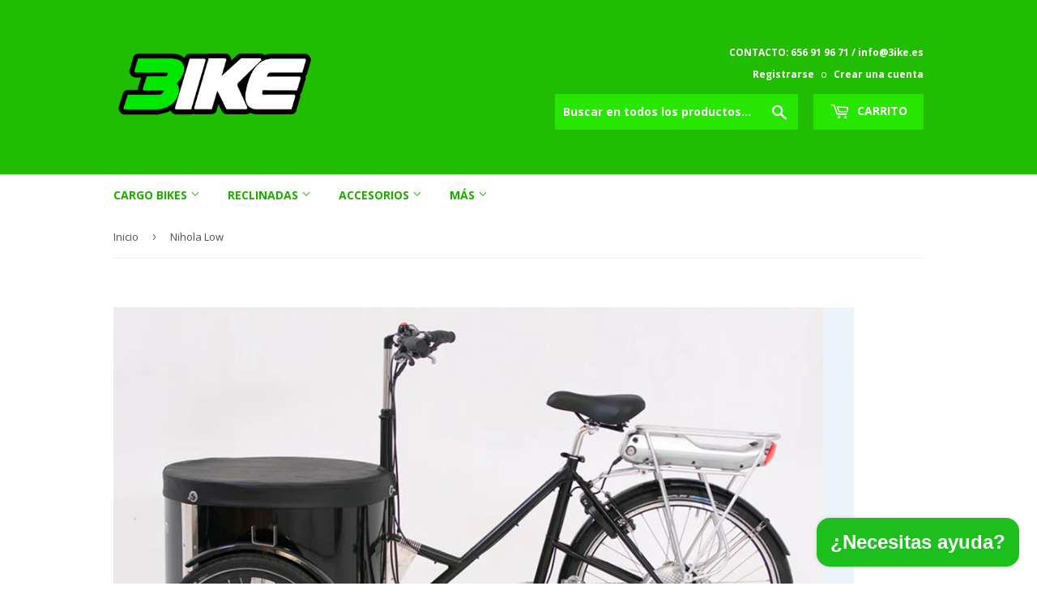

--- FILE ---
content_type: text/html; charset=utf-8
request_url: https://www.3ike.es/products/nihola-low
body_size: 25981
content:
<!doctype html>
<!--[if lt IE 7]><html class="no-js lt-ie9 lt-ie8 lt-ie7" lang="en"> <![endif]-->
<!--[if IE 7]><html class="no-js lt-ie9 lt-ie8" lang="en"> <![endif]-->
<!--[if IE 8]><html class="no-js lt-ie9" lang="en"> <![endif]-->
<!--[if IE 9 ]><html class="ie9 no-js"> <![endif]-->
<!--[if (gt IE 9)|!(IE)]><!--> <html class="no-touch no-js"> <!--<![endif]-->
<head>
  <script>(function(H){H.className=H.className.replace(/\bno-js\b/,'js')})(document.documentElement)</script>
  <!-- Basic page needs ================================================== -->
  <meta charset="utf-8">
  <meta http-equiv="X-UA-Compatible" content="IE=edge,chrome=1">

  
  <link rel="shortcut icon" href="//www.3ike.es/cdn/shop/files/Logo_3ike_Vector_colour_square_32x32.png?v=1618166060" type="image/png" />
  

  <!-- Title and description ================================================== -->
  <title>
  Nihola Low &ndash; 3ike
  </title>


  
    <meta name="description" content="El triciclo Nihola Low está diseñado para una conducción fácil y estable en un triciclo compacto. Por defecto viene provisto de un hueco de acceso bajo (42 cm) pero opcionalmente se puede solicitar un acceso más bajo (32 cm) a un coste extra. El Nihola Low puede portar un banco para un niño en la caja de carga.   FICHA">
  

  <!-- Product meta ================================================== -->
  
<meta property="og:site_name" content="3ike">
<meta property="og:url" content="https://www.3ike.es/products/nihola-low">
<meta property="og:title" content="Nihola Low">
<meta property="og:type" content="product">
<meta property="og:description" content="El triciclo Nihola Low está diseñado para una conducción fácil y estable en un triciclo compacto. Por defecto viene provisto de un hueco de acceso bajo (42 cm) pero opcionalmente se puede solicitar un acceso más bajo (32 cm) a un coste extra. El Nihola Low puede portar un banco para un niño en la caja de carga.   FICHA"><meta property="og:price:amount" content="2,620.00">
  <meta property="og:price:currency" content="EUR"><meta property="og:image" content="http://www.3ike.es/cdn/shop/products/NiholaLow11_1024x1024.png?v=1620588820"><meta property="og:image" content="http://www.3ike.es/cdn/shop/products/NiholaLow5_1024x1024.png?v=1620588820"><meta property="og:image" content="http://www.3ike.es/cdn/shop/products/NiholaLow8_1024x1024.png?v=1620588820">
<meta property="og:image:secure_url" content="https://www.3ike.es/cdn/shop/products/NiholaLow11_1024x1024.png?v=1620588820"><meta property="og:image:secure_url" content="https://www.3ike.es/cdn/shop/products/NiholaLow5_1024x1024.png?v=1620588820"><meta property="og:image:secure_url" content="https://www.3ike.es/cdn/shop/products/NiholaLow8_1024x1024.png?v=1620588820">


  <meta name="twitter:site" content="@3ike">


  <meta name="twitter:card" content="summary_large_image">
  <meta name="twitter:image" content="https://www.3ike.es/cdn/shop/products/NiholaLow11_1024x1024.png?v=1620588820">
  <meta name="twitter:image:width" content="480">
  <meta name="twitter:image:height" content="480">

<meta name="twitter:title" content="Nihola Low">
<meta name="twitter:description" content="El triciclo Nihola Low está diseñado para una conducción fácil y estable en un triciclo compacto. Por defecto viene provisto de un hueco de acceso bajo (42 cm) pero opcionalmente se puede solicitar un acceso más bajo (32 cm) a un coste extra. El Nihola Low puede portar un banco para un niño en la caja de carga.   FICHA">


  <!-- Helpers ================================================== -->
  <link rel="canonical" href="https://www.3ike.es/products/nihola-low">
  <meta name="viewport" content="width=device-width,initial-scale=1">

  <!-- CSS ================================================== -->
  <link href="//www.3ike.es/cdn/shop/t/2/assets/theme.scss.css?v=122700549014868804111743677115" rel="stylesheet" type="text/css" media="all" />
  
  
  
  <link href="//fonts.googleapis.com/css?family=Open+Sans:400,700" rel="stylesheet" type="text/css" media="all" />


  


  



  <!-- Header hook for plugins ================================================== -->
  <script>window.performance && window.performance.mark && window.performance.mark('shopify.content_for_header.start');</script><meta name="google-site-verification" content="vXDCkf9KPc7ko4mfDnQ3nf8R2yhOfq4fYl0kXg7oyYU">
<meta id="shopify-digital-wallet" name="shopify-digital-wallet" content="/22238919/digital_wallets/dialog">
<meta name="shopify-checkout-api-token" content="6b8c99b76b80b6d4ff6042ce26c4d540">
<meta id="in-context-paypal-metadata" data-shop-id="22238919" data-venmo-supported="false" data-environment="production" data-locale="es_ES" data-paypal-v4="true" data-currency="EUR">
<link rel="alternate" hreflang="x-default" href="https://www.3ike.es/products/nihola-low">
<link rel="alternate" hreflang="en" href="https://www.3ike.es/en/products/nihola-low">
<link rel="alternate" hreflang="es-PT" href="https://www.3ike.es/es-pt/products/nihola-low">
<link rel="alternate" hreflang="en-PT" href="https://www.3ike.es/en-pt/products/nihola-low">
<link rel="alternate" hreflang="pt-PT" href="https://www.3ike.es/pt-pt/products/nihola-low">
<link rel="alternate" type="application/json+oembed" href="https://www.3ike.es/products/nihola-low.oembed">
<script async="async" src="/checkouts/internal/preloads.js?locale=es-ES"></script>
<link rel="preconnect" href="https://shop.app" crossorigin="anonymous">
<script async="async" src="https://shop.app/checkouts/internal/preloads.js?locale=es-ES&shop_id=22238919" crossorigin="anonymous"></script>
<script id="apple-pay-shop-capabilities" type="application/json">{"shopId":22238919,"countryCode":"ES","currencyCode":"EUR","merchantCapabilities":["supports3DS"],"merchantId":"gid:\/\/shopify\/Shop\/22238919","merchantName":"3ike","requiredBillingContactFields":["postalAddress","email","phone"],"requiredShippingContactFields":["postalAddress","email","phone"],"shippingType":"shipping","supportedNetworks":["visa","maestro","masterCard","amex"],"total":{"type":"pending","label":"3ike","amount":"1.00"},"shopifyPaymentsEnabled":true,"supportsSubscriptions":true}</script>
<script id="shopify-features" type="application/json">{"accessToken":"6b8c99b76b80b6d4ff6042ce26c4d540","betas":["rich-media-storefront-analytics"],"domain":"www.3ike.es","predictiveSearch":true,"shopId":22238919,"locale":"es"}</script>
<script>var Shopify = Shopify || {};
Shopify.shop = "3ike.myshopify.com";
Shopify.locale = "es";
Shopify.currency = {"active":"EUR","rate":"1.0"};
Shopify.country = "ES";
Shopify.theme = {"name":"supply","id":193440388,"schema_name":"Supply","schema_version":"2.2.0","theme_store_id":679,"role":"main"};
Shopify.theme.handle = "null";
Shopify.theme.style = {"id":null,"handle":null};
Shopify.cdnHost = "www.3ike.es/cdn";
Shopify.routes = Shopify.routes || {};
Shopify.routes.root = "/";</script>
<script type="module">!function(o){(o.Shopify=o.Shopify||{}).modules=!0}(window);</script>
<script>!function(o){function n(){var o=[];function n(){o.push(Array.prototype.slice.apply(arguments))}return n.q=o,n}var t=o.Shopify=o.Shopify||{};t.loadFeatures=n(),t.autoloadFeatures=n()}(window);</script>
<script>
  window.ShopifyPay = window.ShopifyPay || {};
  window.ShopifyPay.apiHost = "shop.app\/pay";
  window.ShopifyPay.redirectState = null;
</script>
<script id="shop-js-analytics" type="application/json">{"pageType":"product"}</script>
<script defer="defer" async type="module" src="//www.3ike.es/cdn/shopifycloud/shop-js/modules/v2/client.init-shop-cart-sync_CKHg5p7x.es.esm.js"></script>
<script defer="defer" async type="module" src="//www.3ike.es/cdn/shopifycloud/shop-js/modules/v2/chunk.common_DkoBXfB9.esm.js"></script>
<script type="module">
  await import("//www.3ike.es/cdn/shopifycloud/shop-js/modules/v2/client.init-shop-cart-sync_CKHg5p7x.es.esm.js");
await import("//www.3ike.es/cdn/shopifycloud/shop-js/modules/v2/chunk.common_DkoBXfB9.esm.js");

  window.Shopify.SignInWithShop?.initShopCartSync?.({"fedCMEnabled":true,"windoidEnabled":true});

</script>
<script>
  window.Shopify = window.Shopify || {};
  if (!window.Shopify.featureAssets) window.Shopify.featureAssets = {};
  window.Shopify.featureAssets['shop-js'] = {"shop-cart-sync":["modules/v2/client.shop-cart-sync_DF600d3f.es.esm.js","modules/v2/chunk.common_DkoBXfB9.esm.js"],"init-fed-cm":["modules/v2/client.init-fed-cm_BaTwlTLq.es.esm.js","modules/v2/chunk.common_DkoBXfB9.esm.js"],"init-shop-email-lookup-coordinator":["modules/v2/client.init-shop-email-lookup-coordinator_DGn42MWG.es.esm.js","modules/v2/chunk.common_DkoBXfB9.esm.js"],"shop-cash-offers":["modules/v2/client.shop-cash-offers_DJ1gU0M-.es.esm.js","modules/v2/chunk.common_DkoBXfB9.esm.js","modules/v2/chunk.modal_BKV_QdE1.esm.js"],"shop-button":["modules/v2/client.shop-button_qrg-xxKB.es.esm.js","modules/v2/chunk.common_DkoBXfB9.esm.js"],"init-windoid":["modules/v2/client.init-windoid_DI-tHOtS.es.esm.js","modules/v2/chunk.common_DkoBXfB9.esm.js"],"avatar":["modules/v2/client.avatar_BTnouDA3.es.esm.js"],"init-shop-cart-sync":["modules/v2/client.init-shop-cart-sync_CKHg5p7x.es.esm.js","modules/v2/chunk.common_DkoBXfB9.esm.js"],"shop-toast-manager":["modules/v2/client.shop-toast-manager_FBjnZogB.es.esm.js","modules/v2/chunk.common_DkoBXfB9.esm.js"],"pay-button":["modules/v2/client.pay-button_vt4cPKHZ.es.esm.js","modules/v2/chunk.common_DkoBXfB9.esm.js"],"shop-login-button":["modules/v2/client.shop-login-button_D-keTisJ.es.esm.js","modules/v2/chunk.common_DkoBXfB9.esm.js","modules/v2/chunk.modal_BKV_QdE1.esm.js"],"init-customer-accounts-sign-up":["modules/v2/client.init-customer-accounts-sign-up_BEXFXs_k.es.esm.js","modules/v2/client.shop-login-button_D-keTisJ.es.esm.js","modules/v2/chunk.common_DkoBXfB9.esm.js","modules/v2/chunk.modal_BKV_QdE1.esm.js"],"init-shop-for-new-customer-accounts":["modules/v2/client.init-shop-for-new-customer-accounts_CTR5YOZT.es.esm.js","modules/v2/client.shop-login-button_D-keTisJ.es.esm.js","modules/v2/chunk.common_DkoBXfB9.esm.js","modules/v2/chunk.modal_BKV_QdE1.esm.js"],"init-customer-accounts":["modules/v2/client.init-customer-accounts_YIStaXN7.es.esm.js","modules/v2/client.shop-login-button_D-keTisJ.es.esm.js","modules/v2/chunk.common_DkoBXfB9.esm.js","modules/v2/chunk.modal_BKV_QdE1.esm.js"],"shop-follow-button":["modules/v2/client.shop-follow-button_BgVnqwAI.es.esm.js","modules/v2/chunk.common_DkoBXfB9.esm.js","modules/v2/chunk.modal_BKV_QdE1.esm.js"],"lead-capture":["modules/v2/client.lead-capture_BoYZpNTW.es.esm.js","modules/v2/chunk.common_DkoBXfB9.esm.js","modules/v2/chunk.modal_BKV_QdE1.esm.js"],"checkout-modal":["modules/v2/client.checkout-modal_CnczZkF6.es.esm.js","modules/v2/chunk.common_DkoBXfB9.esm.js","modules/v2/chunk.modal_BKV_QdE1.esm.js"],"shop-login":["modules/v2/client.shop-login_D5PJYfnF.es.esm.js","modules/v2/chunk.common_DkoBXfB9.esm.js","modules/v2/chunk.modal_BKV_QdE1.esm.js"],"payment-terms":["modules/v2/client.payment-terms_xGPodzX4.es.esm.js","modules/v2/chunk.common_DkoBXfB9.esm.js","modules/v2/chunk.modal_BKV_QdE1.esm.js"]};
</script>
<script>(function() {
  var isLoaded = false;
  function asyncLoad() {
    if (isLoaded) return;
    isLoaded = true;
    var urls = ["\/\/s3.amazonaws.com\/booster-eu-cookie\/3ike.myshopify.com\/booster_eu_cookie.js?shop=3ike.myshopify.com","https:\/\/cdn.nfcube.com\/aff944b8ff2089ae05f1cb57e7971eac.js?shop=3ike.myshopify.com","https:\/\/ecommerce-editor-connector.live.gelato.tech\/ecommerce-editor\/v1\/shopify.esm.js?c=e581e645-cd3d-4f19-bb92-bb0d03717984\u0026s=9b42bd50-2c18-4021-a568-5b86b25ae821\u0026shop=3ike.myshopify.com","\/\/cdn.shopify.com\/proxy\/13758fa82c7ed4312efd727471b1a0c1f75e07217c4b0444f879fe0695ceaa3d\/static.cdn.printful.com\/static\/js\/external\/shopify-product-customizer.js?v=0.28\u0026shop=3ike.myshopify.com\u0026sp-cache-control=cHVibGljLCBtYXgtYWdlPTkwMA"];
    for (var i = 0; i < urls.length; i++) {
      var s = document.createElement('script');
      s.type = 'text/javascript';
      s.async = true;
      s.src = urls[i];
      var x = document.getElementsByTagName('script')[0];
      x.parentNode.insertBefore(s, x);
    }
  };
  if(window.attachEvent) {
    window.attachEvent('onload', asyncLoad);
  } else {
    window.addEventListener('load', asyncLoad, false);
  }
})();</script>
<script id="__st">var __st={"a":22238919,"offset":3600,"reqid":"32fce60f-a98d-4585-ba3c-5a7ace1a3cc5-1766953555","pageurl":"www.3ike.es\/products\/nihola-low","u":"06ce039df4e5","p":"product","rtyp":"product","rid":6663033520306};</script>
<script>window.ShopifyPaypalV4VisibilityTracking = true;</script>
<script id="captcha-bootstrap">!function(){'use strict';const t='contact',e='account',n='new_comment',o=[[t,t],['blogs',n],['comments',n],[t,'customer']],c=[[e,'customer_login'],[e,'guest_login'],[e,'recover_customer_password'],[e,'create_customer']],r=t=>t.map((([t,e])=>`form[action*='/${t}']:not([data-nocaptcha='true']) input[name='form_type'][value='${e}']`)).join(','),a=t=>()=>t?[...document.querySelectorAll(t)].map((t=>t.form)):[];function s(){const t=[...o],e=r(t);return a(e)}const i='password',u='form_key',d=['recaptcha-v3-token','g-recaptcha-response','h-captcha-response',i],f=()=>{try{return window.sessionStorage}catch{return}},m='__shopify_v',_=t=>t.elements[u];function p(t,e,n=!1){try{const o=window.sessionStorage,c=JSON.parse(o.getItem(e)),{data:r}=function(t){const{data:e,action:n}=t;return t[m]||n?{data:e,action:n}:{data:t,action:n}}(c);for(const[e,n]of Object.entries(r))t.elements[e]&&(t.elements[e].value=n);n&&o.removeItem(e)}catch(o){console.error('form repopulation failed',{error:o})}}const l='form_type',E='cptcha';function T(t){t.dataset[E]=!0}const w=window,h=w.document,L='Shopify',v='ce_forms',y='captcha';let A=!1;((t,e)=>{const n=(g='f06e6c50-85a8-45c8-87d0-21a2b65856fe',I='https://cdn.shopify.com/shopifycloud/storefront-forms-hcaptcha/ce_storefront_forms_captcha_hcaptcha.v1.5.2.iife.js',D={infoText:'Protegido por hCaptcha',privacyText:'Privacidad',termsText:'Términos'},(t,e,n)=>{const o=w[L][v],c=o.bindForm;if(c)return c(t,g,e,D).then(n);var r;o.q.push([[t,g,e,D],n]),r=I,A||(h.body.append(Object.assign(h.createElement('script'),{id:'captcha-provider',async:!0,src:r})),A=!0)});var g,I,D;w[L]=w[L]||{},w[L][v]=w[L][v]||{},w[L][v].q=[],w[L][y]=w[L][y]||{},w[L][y].protect=function(t,e){n(t,void 0,e),T(t)},Object.freeze(w[L][y]),function(t,e,n,w,h,L){const[v,y,A,g]=function(t,e,n){const i=e?o:[],u=t?c:[],d=[...i,...u],f=r(d),m=r(i),_=r(d.filter((([t,e])=>n.includes(e))));return[a(f),a(m),a(_),s()]}(w,h,L),I=t=>{const e=t.target;return e instanceof HTMLFormElement?e:e&&e.form},D=t=>v().includes(t);t.addEventListener('submit',(t=>{const e=I(t);if(!e)return;const n=D(e)&&!e.dataset.hcaptchaBound&&!e.dataset.recaptchaBound,o=_(e),c=g().includes(e)&&(!o||!o.value);(n||c)&&t.preventDefault(),c&&!n&&(function(t){try{if(!f())return;!function(t){const e=f();if(!e)return;const n=_(t);if(!n)return;const o=n.value;o&&e.removeItem(o)}(t);const e=Array.from(Array(32),(()=>Math.random().toString(36)[2])).join('');!function(t,e){_(t)||t.append(Object.assign(document.createElement('input'),{type:'hidden',name:u})),t.elements[u].value=e}(t,e),function(t,e){const n=f();if(!n)return;const o=[...t.querySelectorAll(`input[type='${i}']`)].map((({name:t})=>t)),c=[...d,...o],r={};for(const[a,s]of new FormData(t).entries())c.includes(a)||(r[a]=s);n.setItem(e,JSON.stringify({[m]:1,action:t.action,data:r}))}(t,e)}catch(e){console.error('failed to persist form',e)}}(e),e.submit())}));const S=(t,e)=>{t&&!t.dataset[E]&&(n(t,e.some((e=>e===t))),T(t))};for(const o of['focusin','change'])t.addEventListener(o,(t=>{const e=I(t);D(e)&&S(e,y())}));const B=e.get('form_key'),M=e.get(l),P=B&&M;t.addEventListener('DOMContentLoaded',(()=>{const t=y();if(P)for(const e of t)e.elements[l].value===M&&p(e,B);[...new Set([...A(),...v().filter((t=>'true'===t.dataset.shopifyCaptcha))])].forEach((e=>S(e,t)))}))}(h,new URLSearchParams(w.location.search),n,t,e,['guest_login'])})(!0,!0)}();</script>
<script integrity="sha256-4kQ18oKyAcykRKYeNunJcIwy7WH5gtpwJnB7kiuLZ1E=" data-source-attribution="shopify.loadfeatures" defer="defer" src="//www.3ike.es/cdn/shopifycloud/storefront/assets/storefront/load_feature-a0a9edcb.js" crossorigin="anonymous"></script>
<script crossorigin="anonymous" defer="defer" src="//www.3ike.es/cdn/shopifycloud/storefront/assets/shopify_pay/storefront-65b4c6d7.js?v=20250812"></script>
<script data-source-attribution="shopify.dynamic_checkout.dynamic.init">var Shopify=Shopify||{};Shopify.PaymentButton=Shopify.PaymentButton||{isStorefrontPortableWallets:!0,init:function(){window.Shopify.PaymentButton.init=function(){};var t=document.createElement("script");t.src="https://www.3ike.es/cdn/shopifycloud/portable-wallets/latest/portable-wallets.es.js",t.type="module",document.head.appendChild(t)}};
</script>
<script data-source-attribution="shopify.dynamic_checkout.buyer_consent">
  function portableWalletsHideBuyerConsent(e){var t=document.getElementById("shopify-buyer-consent"),n=document.getElementById("shopify-subscription-policy-button");t&&n&&(t.classList.add("hidden"),t.setAttribute("aria-hidden","true"),n.removeEventListener("click",e))}function portableWalletsShowBuyerConsent(e){var t=document.getElementById("shopify-buyer-consent"),n=document.getElementById("shopify-subscription-policy-button");t&&n&&(t.classList.remove("hidden"),t.removeAttribute("aria-hidden"),n.addEventListener("click",e))}window.Shopify?.PaymentButton&&(window.Shopify.PaymentButton.hideBuyerConsent=portableWalletsHideBuyerConsent,window.Shopify.PaymentButton.showBuyerConsent=portableWalletsShowBuyerConsent);
</script>
<script data-source-attribution="shopify.dynamic_checkout.cart.bootstrap">document.addEventListener("DOMContentLoaded",(function(){function t(){return document.querySelector("shopify-accelerated-checkout-cart, shopify-accelerated-checkout")}if(t())Shopify.PaymentButton.init();else{new MutationObserver((function(e,n){t()&&(Shopify.PaymentButton.init(),n.disconnect())})).observe(document.body,{childList:!0,subtree:!0})}}));
</script>
<script id='scb4127' type='text/javascript' async='' src='https://www.3ike.es/cdn/shopifycloud/privacy-banner/storefront-banner.js'></script><link id="shopify-accelerated-checkout-styles" rel="stylesheet" media="screen" href="https://www.3ike.es/cdn/shopifycloud/portable-wallets/latest/accelerated-checkout-backwards-compat.css" crossorigin="anonymous">
<style id="shopify-accelerated-checkout-cart">
        #shopify-buyer-consent {
  margin-top: 1em;
  display: inline-block;
  width: 100%;
}

#shopify-buyer-consent.hidden {
  display: none;
}

#shopify-subscription-policy-button {
  background: none;
  border: none;
  padding: 0;
  text-decoration: underline;
  font-size: inherit;
  cursor: pointer;
}

#shopify-subscription-policy-button::before {
  box-shadow: none;
}

      </style>

<script>window.performance && window.performance.mark && window.performance.mark('shopify.content_for_header.end');</script>

  

<!--[if lt IE 9]>
<script src="//cdnjs.cloudflare.com/ajax/libs/html5shiv/3.7.2/html5shiv.min.js" type="text/javascript"></script>
<script src="//www.3ike.es/cdn/shop/t/2/assets/respond.min.js?3017" type="text/javascript"></script>
<link href="//www.3ike.es/cdn/shop/t/2/assets/respond-proxy.html" id="respond-proxy" rel="respond-proxy" />
<link href="//www.3ike.es/search?q=d87ba5bcea42a24eda7275a3c43dc7f0" id="respond-redirect" rel="respond-redirect" />
<script src="//www.3ike.es/search?q=d87ba5bcea42a24eda7275a3c43dc7f0" type="text/javascript"></script>
<![endif]-->
<!--[if (lte IE 9) ]><script src="//www.3ike.es/cdn/shop/t/2/assets/match-media.min.js?3017" type="text/javascript"></script><![endif]-->


  
  

  <script src="//ajax.googleapis.com/ajax/libs/jquery/1.11.0/jquery.min.js" type="text/javascript"></script>
  
  <!--[if (gt IE 9)|!(IE)]><!--><script src="//www.3ike.es/cdn/shop/t/2/assets/lazysizes.min.js?v=90157744401056456031501201329" async="async"></script><!--<![endif]-->
  <!--[if lte IE 9]><script src="//www.3ike.es/cdn/shop/t/2/assets/lazysizes.min.js?v=90157744401056456031501201329"></script><![endif]-->

  <!--[if (gt IE 9)|!(IE)]><!--><script src="//www.3ike.es/cdn/shop/t/2/assets/vendor.js?v=20934897072029105491501201330" defer="defer"></script><!--<![endif]-->
  <!--[if lte IE 9]><script src="//www.3ike.es/cdn/shop/t/2/assets/vendor.js?v=20934897072029105491501201330"></script><![endif]-->

  <!--[if (gt IE 9)|!(IE)]><!--><script src="//www.3ike.es/cdn/shop/t/2/assets/theme.js?v=23609315766549497021740941952" defer="defer"></script><!--<![endif]-->
  <!--[if lte IE 9]><script src="//www.3ike.es/cdn/shop/t/2/assets/theme.js?v=23609315766549497021740941952"></script><![endif]-->


<!-- BEGIN app block: shopify://apps/judge-me-reviews/blocks/judgeme_core/61ccd3b1-a9f2-4160-9fe9-4fec8413e5d8 --><!-- Start of Judge.me Core -->




<link rel="dns-prefetch" href="https://cdnwidget.judge.me">
<link rel="dns-prefetch" href="https://cdn.judge.me">
<link rel="dns-prefetch" href="https://cdn1.judge.me">
<link rel="dns-prefetch" href="https://api.judge.me">

<script data-cfasync='false' class='jdgm-settings-script'>window.jdgmSettings={"pagination":5,"disable_web_reviews":false,"badge_no_review_text":"Sin reseñas","badge_n_reviews_text":"{{ n }} reseña/reseñas","hide_badge_preview_if_no_reviews":true,"badge_hide_text":false,"enforce_center_preview_badge":false,"widget_title":"Reseñas de Clientes","widget_open_form_text":"Escribir una reseña","widget_close_form_text":"Cancelar reseña","widget_refresh_page_text":"Actualizar página","widget_summary_text":"Basado en {{ number_of_reviews }} reseña/reseñas","widget_no_review_text":"Sin reseñas","widget_name_field_text":"Nombre","widget_verified_name_field_text":"Nombre verificado (público)","widget_name_placeholder_text":"Ingrese su nombre (público)","widget_required_field_error_text":"Este campo es obligatorio.","widget_email_field_text":"Correo electrónico","widget_verified_email_field_text":"Correo electrónico verificado (privado, no puede ser editado)","widget_email_placeholder_text":"Ingrese su correo electrónico (privado)","widget_email_field_error_text":"Por favor ingrese un correo electrónico válido","widget_rating_field_text":"Calificación","widget_review_title_field_text":"Título de la Reseña","widget_review_title_placeholder_text":"Dele un título a su reseña","widget_review_body_field_text":"Reseña","widget_review_body_placeholder_text":"Escriba sus comentarios aquí","widget_pictures_field_text":"Imagen/Video (opcional)","widget_submit_review_text":"Enviar Reseña","widget_submit_verified_review_text":"Enviar reseña verificada","widget_submit_success_msg_with_auto_publish":"¡Gracias! Por favor actualice la página en unos momentos para ver su reseña. Puede eliminar o editar su reseña iniciando sesión en \u003ca href='https://judge.me/login' target='_blank' rel='nofollow noopener'\u003eJudge.me\u003c/a\u003e","widget_submit_success_msg_no_auto_publish":"¡Gracias! Su reseña será publicada apenas sea aprobada por el admin de la tienda. Puede eliminar o editar su reseña iniciando sesión en \u003ca href='https://judge.me/login' target='_blank' rel='nofollow noopener'\u003eJudge.me\u003c/a\u003e","widget_show_default_reviews_out_of_total_text":"Mostrando {{ n_reviews_shown }} de {{ n_reviews }} reseñas.","widget_show_all_link_text":"Mostrar todo","widget_show_less_link_text":"Mostrar menos","widget_author_said_text":"{{ reviewer_name }} dijo:","widget_days_text":"Hace {{ n }} día/días","widget_weeks_text":"Hace {{ n }} semana/semanas","widget_months_text":"Hace {{ n }} mes/meses","widget_years_text":"Hace {{ n }} año/años","widget_yesterday_text":"Ayer","widget_today_text":"Hoy","widget_replied_text":"\u003e\u003e {{ shop_name }} respondió:","widget_read_more_text":"Leer más","widget_rating_filter_see_all_text":"Ver todas las reseñas","widget_sorting_most_recent_text":"Más Recientes","widget_sorting_highest_rating_text":"Mejor Rating","widget_sorting_lowest_rating_text":"Peor Rating","widget_sorting_with_pictures_text":"Sólo Fotos","widget_sorting_most_helpful_text":"Más Útiles","widget_open_question_form_text":"Hacer una pregunta","widget_reviews_subtab_text":"Reseñas","widget_questions_subtab_text":"Preguntas","widget_question_label_text":"Pregunta","widget_answer_label_text":"Respuesta","widget_question_placeholder_text":"Escriba su pregunta aquí","widget_submit_question_text":"Enviar pregunta","widget_question_submit_success_text":"¡Gracias por su pregunta! Le notificaremos una vez haya sido contestada.","verified_badge_text":"Verificada","verified_badge_placement":"left-of-reviewer-name","widget_hide_border":false,"widget_social_share":false,"all_reviews_include_out_of_store_products":true,"all_reviews_out_of_store_text":"(fuera de tienda)","all_reviews_product_name_prefix_text":"sobre","enable_review_pictures":true,"widget_product_reviews_subtab_text":"Reseñas de Producto","widget_shop_reviews_subtab_text":"Reseñas de Tienda","widget_write_a_store_review_text":"Escribir una reseña de la tienda","widget_other_languages_heading":"Reseñas en Otros Idiomas","widget_sorting_pictures_first_text":"Fotos Primero","floating_tab_button_name":"★ Reseñas","floating_tab_title":"Deje que los clientes hablen por nosotros","floating_tab_url":"","floating_tab_url_enabled":false,"all_reviews_text_badge_text":"Los clientes nos califican {{ shop.metafields.judgeme.all_reviews_rating | round: 1 }}/5 según {{ shop.metafields.judgeme.all_reviews_count }} reseñas.","all_reviews_text_badge_text_branded_style":"{{ shop.metafields.judgeme.all_reviews_rating | round: 1 }} de 5 estrellas según {{ shop.metafields.judgeme.all_reviews_count }} reseñas","all_reviews_text_badge_url":"","all_reviews_text_style":"branded","featured_carousel_title":"Deje que los clientes hablen por nosotros","featured_carousel_count_text":"de {{ n }} reseñas","featured_carousel_url":"","verified_count_badge_style":"branded","verified_count_badge_url":"","picture_reminder_submit_button":"Subir fotos","widget_sorting_videos_first_text":"Videos Primero","widget_review_pending_text":"Pendiente","remove_microdata_snippet":false,"preview_badge_no_question_text":"Sin preguntas","preview_badge_n_question_text":"{{ number_of_questions }} pregunta/preguntas","widget_search_bar_placeholder":"Buscar reseñas","widget_sorting_verified_only_text":"Sólo verificadas","featured_carousel_verified_badge_enable":true,"featured_carousel_more_reviews_button_text":"Read more reviews","featured_carousel_view_product_button_text":"Ver el producto","all_reviews_page_load_more_text":"Cargar más reseñas","widget_advanced_speed_features":5,"widget_public_name_text":"mostrado públicamente como","default_reviewer_name_has_non_latin":true,"widget_reviewer_anonymous":"Anónimo","medals_widget_title":"Medallas de revisión de Judge.me","widget_invalid_yt_video_url_error_text":"No es una URL de video de YouTube","widget_max_length_field_error_text":"Introduzca no más de {0} caracteres.","widget_verified_by_shop_text":"Verificado por Shop","widget_load_with_code_splitting":true,"widget_ugc_title":"Hecho por nosotros, compartido por ti","widget_ugc_subtitle":"Etiquétanos para ver tu foto destacada en nuestra página","widget_ugc_primary_button_text":"Compra ahora","widget_ugc_secondary_button_text":"Carga más","widget_ugc_reviews_button_text":"Ver reseñas","widget_summary_average_rating_text":"{{ average_rating }} de 5","widget_media_grid_title":"Fotos y videos de clientes","widget_media_grid_see_more_text":"Ver más","widget_verified_by_judgeme_text":"Verificado por Judge.me","widget_verified_by_judgeme_text_in_store_medals":"Verified by Judge.me","widget_media_field_exceed_quantity_message":"Lo sentimos, solo podemos aceptar {{ max_media }} para una revisión.","widget_media_field_exceed_limit_message":"{{ file_name }} es demasiado grande, seleccione {{ media_type }} menos de {{ size_limit }}MB.","widget_review_submitted_text":"¡Reseña enviada!","widget_question_submitted_text":"¡Pregunta enviada!","widget_close_form_text_question":"Cancelar","widget_write_your_answer_here_text":"Escribe tu respuesta aquí","widget_enabled_branded_link":true,"widget_show_collected_by_judgeme":true,"widget_collected_by_judgeme_text":"recogidos por Judge.me","widget_load_more_text":"Carga más","widget_full_review_text":"Revision completa","widget_read_more_reviews_text":"Leer más reseñas","widget_read_questions_text":"Leer preguntas","widget_questions_and_answers_text":"preguntas y respuestas","widget_verified_by_text":"Verificada por","widget_number_of_reviews_text":"{{ number_of_reviews }} reseñas","widget_back_button_text":"Atrás","widget_next_button_text":"Próximo","widget_custom_forms_filter_button":"Filtros","how_reviews_are_collected":"¿Cómo se recopilan las reseñas?","widget_gdpr_statement":"Cómo utilizamos sus datos: sólo nos pondremos en contacto con usted en relación con la reseña que ha dejado, y sólo si es necesario. al enviar su reseña, usted acepta los \u003ca href='https://judge.me/terms' target='_blank' rel='nofollow noopener'\u003etérminos y condiciones\u003c/a\u003e y \u003ca href='https://judge.me/privacy' target='_blank' rel='nofollow noopener'\u003epolítica de privacidad\u003c/a\u003e y políticas de \u003ca href='https://judge.me/content-policy' target='_blank' rel='nofollow noopener'\u003econtent\u003c/a\u003e de Judge.me.","review_snippet_widget_round_border_style":true,"review_snippet_widget_card_color":"#FFFFFF","review_snippet_widget_slider_arrows_background_color":"#FFFFFF","review_snippet_widget_slider_arrows_color":"#000000","review_snippet_widget_star_color":"#339999","platform":"shopify","branding_url":"https://app.judge.me/reviews","branding_text":"Powered by Judge.me","locale":"en","reply_name":"3ike","widget_version":"3.0","footer":true,"autopublish":true,"review_dates":true,"enable_custom_form":false,"enable_multi_locales_translations":false,"can_be_branded":true,"reply_name_text":"3ike"};</script> <style class='jdgm-settings-style'>﻿.jdgm-xx{left:0}:root{--jdgm-primary-color: #399;--jdgm-secondary-color: rgba(51,153,153,0.1);--jdgm-star-color: #399;--jdgm-write-review-text-color: white;--jdgm-write-review-bg-color: #339999;--jdgm-paginate-color: #399;--jdgm-border-radius: 0;--jdgm-reviewer-name-color: #339999}.jdgm-histogram__bar-content{background-color:#399}.jdgm-rev[data-verified-buyer=true] .jdgm-rev__icon.jdgm-rev__icon:after,.jdgm-rev__buyer-badge.jdgm-rev__buyer-badge{color:white;background-color:#399}.jdgm-review-widget--small .jdgm-gallery.jdgm-gallery .jdgm-gallery__thumbnail-link:nth-child(8) .jdgm-gallery__thumbnail-wrapper.jdgm-gallery__thumbnail-wrapper:before{content:"Ver más"}@media only screen and (min-width: 768px){.jdgm-gallery.jdgm-gallery .jdgm-gallery__thumbnail-link:nth-child(8) .jdgm-gallery__thumbnail-wrapper.jdgm-gallery__thumbnail-wrapper:before{content:"Ver más"}}.jdgm-prev-badge[data-average-rating='0.00']{display:none !important}.jdgm-author-all-initials{display:none !important}.jdgm-author-last-initial{display:none !important}.jdgm-rev-widg__title{visibility:hidden}.jdgm-rev-widg__summary-text{visibility:hidden}.jdgm-prev-badge__text{visibility:hidden}.jdgm-rev__prod-link-prefix:before{content:'sobre'}.jdgm-rev__out-of-store-text:before{content:'(fuera de tienda)'}@media only screen and (min-width: 768px){.jdgm-rev__pics .jdgm-rev_all-rev-page-picture-separator,.jdgm-rev__pics .jdgm-rev__product-picture{display:none}}@media only screen and (max-width: 768px){.jdgm-rev__pics .jdgm-rev_all-rev-page-picture-separator,.jdgm-rev__pics .jdgm-rev__product-picture{display:none}}.jdgm-preview-badge[data-template="product"]{display:none !important}.jdgm-preview-badge[data-template="collection"]{display:none !important}.jdgm-preview-badge[data-template="index"]{display:none !important}.jdgm-review-widget[data-from-snippet="true"]{display:none !important}.jdgm-verified-count-badget[data-from-snippet="true"]{display:none !important}.jdgm-carousel-wrapper[data-from-snippet="true"]{display:none !important}.jdgm-all-reviews-text[data-from-snippet="true"]{display:none !important}.jdgm-medals-section[data-from-snippet="true"]{display:none !important}.jdgm-ugc-media-wrapper[data-from-snippet="true"]{display:none !important}.jdgm-review-snippet-widget .jdgm-rev-snippet-widget__cards-container .jdgm-rev-snippet-card{border-radius:8px;background:#fff}.jdgm-review-snippet-widget .jdgm-rev-snippet-widget__cards-container .jdgm-rev-snippet-card__rev-rating .jdgm-star{color:#399}.jdgm-review-snippet-widget .jdgm-rev-snippet-widget__prev-btn,.jdgm-review-snippet-widget .jdgm-rev-snippet-widget__next-btn{border-radius:50%;background:#fff}.jdgm-review-snippet-widget .jdgm-rev-snippet-widget__prev-btn>svg,.jdgm-review-snippet-widget .jdgm-rev-snippet-widget__next-btn>svg{fill:#000}.jdgm-full-rev-modal.rev-snippet-widget .jm-mfp-container .jm-mfp-content,.jdgm-full-rev-modal.rev-snippet-widget .jm-mfp-container .jdgm-full-rev__icon,.jdgm-full-rev-modal.rev-snippet-widget .jm-mfp-container .jdgm-full-rev__pic-img,.jdgm-full-rev-modal.rev-snippet-widget .jm-mfp-container .jdgm-full-rev__reply{border-radius:8px}.jdgm-full-rev-modal.rev-snippet-widget .jm-mfp-container .jdgm-full-rev[data-verified-buyer="true"] .jdgm-full-rev__icon::after{border-radius:8px}.jdgm-full-rev-modal.rev-snippet-widget .jm-mfp-container .jdgm-full-rev .jdgm-rev__buyer-badge{border-radius:calc( 8px / 2 )}.jdgm-full-rev-modal.rev-snippet-widget .jm-mfp-container .jdgm-full-rev .jdgm-full-rev__replier::before{content:'3ike'}.jdgm-full-rev-modal.rev-snippet-widget .jm-mfp-container .jdgm-full-rev .jdgm-full-rev__product-button{border-radius:calc( 8px * 6 )}
</style> <style class='jdgm-settings-style'></style>

  
  
  
  <style class='jdgm-miracle-styles'>
  @-webkit-keyframes jdgm-spin{0%{-webkit-transform:rotate(0deg);-ms-transform:rotate(0deg);transform:rotate(0deg)}100%{-webkit-transform:rotate(359deg);-ms-transform:rotate(359deg);transform:rotate(359deg)}}@keyframes jdgm-spin{0%{-webkit-transform:rotate(0deg);-ms-transform:rotate(0deg);transform:rotate(0deg)}100%{-webkit-transform:rotate(359deg);-ms-transform:rotate(359deg);transform:rotate(359deg)}}@font-face{font-family:'JudgemeStar';src:url("[data-uri]") format("woff");font-weight:normal;font-style:normal}.jdgm-star{font-family:'JudgemeStar';display:inline !important;text-decoration:none !important;padding:0 4px 0 0 !important;margin:0 !important;font-weight:bold;opacity:1;-webkit-font-smoothing:antialiased;-moz-osx-font-smoothing:grayscale}.jdgm-star:hover{opacity:1}.jdgm-star:last-of-type{padding:0 !important}.jdgm-star.jdgm--on:before{content:"\e000"}.jdgm-star.jdgm--off:before{content:"\e001"}.jdgm-star.jdgm--half:before{content:"\e002"}.jdgm-widget *{margin:0;line-height:1.4;-webkit-box-sizing:border-box;-moz-box-sizing:border-box;box-sizing:border-box;-webkit-overflow-scrolling:touch}.jdgm-hidden{display:none !important;visibility:hidden !important}.jdgm-temp-hidden{display:none}.jdgm-spinner{width:40px;height:40px;margin:auto;border-radius:50%;border-top:2px solid #eee;border-right:2px solid #eee;border-bottom:2px solid #eee;border-left:2px solid #ccc;-webkit-animation:jdgm-spin 0.8s infinite linear;animation:jdgm-spin 0.8s infinite linear}.jdgm-prev-badge{display:block !important}

</style>


  
  
   


<script data-cfasync='false' class='jdgm-script'>
!function(e){window.jdgm=window.jdgm||{},jdgm.CDN_HOST="https://cdnwidget.judge.me/",jdgm.API_HOST="https://api.judge.me/",jdgm.CDN_BASE_URL="https://cdn.shopify.com/extensions/019b3697-792e-7226-8331-acb4ce7d04ed/judgeme-extensions-272/assets/",
jdgm.docReady=function(d){(e.attachEvent?"complete"===e.readyState:"loading"!==e.readyState)?
setTimeout(d,0):e.addEventListener("DOMContentLoaded",d)},jdgm.loadCSS=function(d,t,o,a){
!o&&jdgm.loadCSS.requestedUrls.indexOf(d)>=0||(jdgm.loadCSS.requestedUrls.push(d),
(a=e.createElement("link")).rel="stylesheet",a.class="jdgm-stylesheet",a.media="nope!",
a.href=d,a.onload=function(){this.media="all",t&&setTimeout(t)},e.body.appendChild(a))},
jdgm.loadCSS.requestedUrls=[],jdgm.loadJS=function(e,d){var t=new XMLHttpRequest;
t.onreadystatechange=function(){4===t.readyState&&(Function(t.response)(),d&&d(t.response))},
t.open("GET",e),t.send()},jdgm.docReady((function(){(window.jdgmLoadCSS||e.querySelectorAll(
".jdgm-widget, .jdgm-all-reviews-page").length>0)&&(jdgmSettings.widget_load_with_code_splitting?
parseFloat(jdgmSettings.widget_version)>=3?jdgm.loadCSS(jdgm.CDN_HOST+"widget_v3/base.css"):
jdgm.loadCSS(jdgm.CDN_HOST+"widget/base.css"):jdgm.loadCSS(jdgm.CDN_HOST+"shopify_v2.css"),
jdgm.loadJS(jdgm.CDN_HOST+"loa"+"der.js"))}))}(document);
</script>
<noscript><link rel="stylesheet" type="text/css" media="all" href="https://cdnwidget.judge.me/shopify_v2.css"></noscript>

<!-- BEGIN app snippet: theme_fix_tags --><script>
  (function() {
    var jdgmThemeFixes = null;
    if (!jdgmThemeFixes) return;
    var thisThemeFix = jdgmThemeFixes[Shopify.theme.id];
    if (!thisThemeFix) return;

    if (thisThemeFix.html) {
      document.addEventListener("DOMContentLoaded", function() {
        var htmlDiv = document.createElement('div');
        htmlDiv.classList.add('jdgm-theme-fix-html');
        htmlDiv.innerHTML = thisThemeFix.html;
        document.body.append(htmlDiv);
      });
    };

    if (thisThemeFix.css) {
      var styleTag = document.createElement('style');
      styleTag.classList.add('jdgm-theme-fix-style');
      styleTag.innerHTML = thisThemeFix.css;
      document.head.append(styleTag);
    };

    if (thisThemeFix.js) {
      var scriptTag = document.createElement('script');
      scriptTag.classList.add('jdgm-theme-fix-script');
      scriptTag.innerHTML = thisThemeFix.js;
      document.head.append(scriptTag);
    };
  })();
</script>
<!-- END app snippet -->
<!-- End of Judge.me Core -->



<!-- END app block --><!-- BEGIN app block: shopify://apps/klaviyo-email-marketing-sms/blocks/klaviyo-onsite-embed/2632fe16-c075-4321-a88b-50b567f42507 -->












  <script async src="https://static.klaviyo.com/onsite/js/T2Yiuc/klaviyo.js?company_id=T2Yiuc"></script>
  <script>!function(){if(!window.klaviyo){window._klOnsite=window._klOnsite||[];try{window.klaviyo=new Proxy({},{get:function(n,i){return"push"===i?function(){var n;(n=window._klOnsite).push.apply(n,arguments)}:function(){for(var n=arguments.length,o=new Array(n),w=0;w<n;w++)o[w]=arguments[w];var t="function"==typeof o[o.length-1]?o.pop():void 0,e=new Promise((function(n){window._klOnsite.push([i].concat(o,[function(i){t&&t(i),n(i)}]))}));return e}}})}catch(n){window.klaviyo=window.klaviyo||[],window.klaviyo.push=function(){var n;(n=window._klOnsite).push.apply(n,arguments)}}}}();</script>

  
    <script id="viewed_product">
      if (item == null) {
        var _learnq = _learnq || [];

        var MetafieldReviews = null
        var MetafieldYotpoRating = null
        var MetafieldYotpoCount = null
        var MetafieldLooxRating = null
        var MetafieldLooxCount = null
        var okendoProduct = null
        var okendoProductReviewCount = null
        var okendoProductReviewAverageValue = null
        try {
          // The following fields are used for Customer Hub recently viewed in order to add reviews.
          // This information is not part of __kla_viewed. Instead, it is part of __kla_viewed_reviewed_items
          MetafieldReviews = {};
          MetafieldYotpoRating = null
          MetafieldYotpoCount = null
          MetafieldLooxRating = null
          MetafieldLooxCount = null

          okendoProduct = null
          // If the okendo metafield is not legacy, it will error, which then requires the new json formatted data
          if (okendoProduct && 'error' in okendoProduct) {
            okendoProduct = null
          }
          okendoProductReviewCount = okendoProduct ? okendoProduct.reviewCount : null
          okendoProductReviewAverageValue = okendoProduct ? okendoProduct.reviewAverageValue : null
        } catch (error) {
          console.error('Error in Klaviyo onsite reviews tracking:', error);
        }

        var item = {
          Name: "Nihola Low",
          ProductID: 6663033520306,
          Categories: ["Bicicletas de carga y triciclos","Cargo Trikes (3 ruedas)","Nihola"],
          ImageURL: "https://www.3ike.es/cdn/shop/products/NiholaLow11_grande.png?v=1620588820",
          URL: "https://www.3ike.es/products/nihola-low",
          Brand: "Nihola",
          Price: "€2,620.00",
          Value: "2,620.00",
          CompareAtPrice: "€0.00"
        };
        _learnq.push(['track', 'Viewed Product', item]);
        _learnq.push(['trackViewedItem', {
          Title: item.Name,
          ItemId: item.ProductID,
          Categories: item.Categories,
          ImageUrl: item.ImageURL,
          Url: item.URL,
          Metadata: {
            Brand: item.Brand,
            Price: item.Price,
            Value: item.Value,
            CompareAtPrice: item.CompareAtPrice
          },
          metafields:{
            reviews: MetafieldReviews,
            yotpo:{
              rating: MetafieldYotpoRating,
              count: MetafieldYotpoCount,
            },
            loox:{
              rating: MetafieldLooxRating,
              count: MetafieldLooxCount,
            },
            okendo: {
              rating: okendoProductReviewAverageValue,
              count: okendoProductReviewCount,
            }
          }
        }]);
      }
    </script>
  




  <script>
    window.klaviyoReviewsProductDesignMode = false
  </script>







<!-- END app block --><script src="https://cdn.shopify.com/extensions/019b3697-792e-7226-8331-acb4ce7d04ed/judgeme-extensions-272/assets/loader.js" type="text/javascript" defer="defer"></script>
<script src="https://cdn.shopify.com/extensions/7bc9bb47-adfa-4267-963e-cadee5096caf/inbox-1252/assets/inbox-chat-loader.js" type="text/javascript" defer="defer"></script>
<script src="https://cdn.shopify.com/extensions/23f531f2-0b08-4db5-8b3e-aa0037d94620/forms-2279/assets/shopify-forms-loader.js" type="text/javascript" defer="defer"></script>
<link href="https://monorail-edge.shopifysvc.com" rel="dns-prefetch">
<script>(function(){if ("sendBeacon" in navigator && "performance" in window) {try {var session_token_from_headers = performance.getEntriesByType('navigation')[0].serverTiming.find(x => x.name == '_s').description;} catch {var session_token_from_headers = undefined;}var session_cookie_matches = document.cookie.match(/_shopify_s=([^;]*)/);var session_token_from_cookie = session_cookie_matches && session_cookie_matches.length === 2 ? session_cookie_matches[1] : "";var session_token = session_token_from_headers || session_token_from_cookie || "";function handle_abandonment_event(e) {var entries = performance.getEntries().filter(function(entry) {return /monorail-edge.shopifysvc.com/.test(entry.name);});if (!window.abandonment_tracked && entries.length === 0) {window.abandonment_tracked = true;var currentMs = Date.now();var navigation_start = performance.timing.navigationStart;var payload = {shop_id: 22238919,url: window.location.href,navigation_start,duration: currentMs - navigation_start,session_token,page_type: "product"};window.navigator.sendBeacon("https://monorail-edge.shopifysvc.com/v1/produce", JSON.stringify({schema_id: "online_store_buyer_site_abandonment/1.1",payload: payload,metadata: {event_created_at_ms: currentMs,event_sent_at_ms: currentMs}}));}}window.addEventListener('pagehide', handle_abandonment_event);}}());</script>
<script id="web-pixels-manager-setup">(function e(e,d,r,n,o){if(void 0===o&&(o={}),!Boolean(null===(a=null===(i=window.Shopify)||void 0===i?void 0:i.analytics)||void 0===a?void 0:a.replayQueue)){var i,a;window.Shopify=window.Shopify||{};var t=window.Shopify;t.analytics=t.analytics||{};var s=t.analytics;s.replayQueue=[],s.publish=function(e,d,r){return s.replayQueue.push([e,d,r]),!0};try{self.performance.mark("wpm:start")}catch(e){}var l=function(){var e={modern:/Edge?\/(1{2}[4-9]|1[2-9]\d|[2-9]\d{2}|\d{4,})\.\d+(\.\d+|)|Firefox\/(1{2}[4-9]|1[2-9]\d|[2-9]\d{2}|\d{4,})\.\d+(\.\d+|)|Chrom(ium|e)\/(9{2}|\d{3,})\.\d+(\.\d+|)|(Maci|X1{2}).+ Version\/(15\.\d+|(1[6-9]|[2-9]\d|\d{3,})\.\d+)([,.]\d+|)( \(\w+\)|)( Mobile\/\w+|) Safari\/|Chrome.+OPR\/(9{2}|\d{3,})\.\d+\.\d+|(CPU[ +]OS|iPhone[ +]OS|CPU[ +]iPhone|CPU IPhone OS|CPU iPad OS)[ +]+(15[._]\d+|(1[6-9]|[2-9]\d|\d{3,})[._]\d+)([._]\d+|)|Android:?[ /-](13[3-9]|1[4-9]\d|[2-9]\d{2}|\d{4,})(\.\d+|)(\.\d+|)|Android.+Firefox\/(13[5-9]|1[4-9]\d|[2-9]\d{2}|\d{4,})\.\d+(\.\d+|)|Android.+Chrom(ium|e)\/(13[3-9]|1[4-9]\d|[2-9]\d{2}|\d{4,})\.\d+(\.\d+|)|SamsungBrowser\/([2-9]\d|\d{3,})\.\d+/,legacy:/Edge?\/(1[6-9]|[2-9]\d|\d{3,})\.\d+(\.\d+|)|Firefox\/(5[4-9]|[6-9]\d|\d{3,})\.\d+(\.\d+|)|Chrom(ium|e)\/(5[1-9]|[6-9]\d|\d{3,})\.\d+(\.\d+|)([\d.]+$|.*Safari\/(?![\d.]+ Edge\/[\d.]+$))|(Maci|X1{2}).+ Version\/(10\.\d+|(1[1-9]|[2-9]\d|\d{3,})\.\d+)([,.]\d+|)( \(\w+\)|)( Mobile\/\w+|) Safari\/|Chrome.+OPR\/(3[89]|[4-9]\d|\d{3,})\.\d+\.\d+|(CPU[ +]OS|iPhone[ +]OS|CPU[ +]iPhone|CPU IPhone OS|CPU iPad OS)[ +]+(10[._]\d+|(1[1-9]|[2-9]\d|\d{3,})[._]\d+)([._]\d+|)|Android:?[ /-](13[3-9]|1[4-9]\d|[2-9]\d{2}|\d{4,})(\.\d+|)(\.\d+|)|Mobile Safari.+OPR\/([89]\d|\d{3,})\.\d+\.\d+|Android.+Firefox\/(13[5-9]|1[4-9]\d|[2-9]\d{2}|\d{4,})\.\d+(\.\d+|)|Android.+Chrom(ium|e)\/(13[3-9]|1[4-9]\d|[2-9]\d{2}|\d{4,})\.\d+(\.\d+|)|Android.+(UC? ?Browser|UCWEB|U3)[ /]?(15\.([5-9]|\d{2,})|(1[6-9]|[2-9]\d|\d{3,})\.\d+)\.\d+|SamsungBrowser\/(5\.\d+|([6-9]|\d{2,})\.\d+)|Android.+MQ{2}Browser\/(14(\.(9|\d{2,})|)|(1[5-9]|[2-9]\d|\d{3,})(\.\d+|))(\.\d+|)|K[Aa][Ii]OS\/(3\.\d+|([4-9]|\d{2,})\.\d+)(\.\d+|)/},d=e.modern,r=e.legacy,n=navigator.userAgent;return n.match(d)?"modern":n.match(r)?"legacy":"unknown"}(),u="modern"===l?"modern":"legacy",c=(null!=n?n:{modern:"",legacy:""})[u],f=function(e){return[e.baseUrl,"/wpm","/b",e.hashVersion,"modern"===e.buildTarget?"m":"l",".js"].join("")}({baseUrl:d,hashVersion:r,buildTarget:u}),m=function(e){var d=e.version,r=e.bundleTarget,n=e.surface,o=e.pageUrl,i=e.monorailEndpoint;return{emit:function(e){var a=e.status,t=e.errorMsg,s=(new Date).getTime(),l=JSON.stringify({metadata:{event_sent_at_ms:s},events:[{schema_id:"web_pixels_manager_load/3.1",payload:{version:d,bundle_target:r,page_url:o,status:a,surface:n,error_msg:t},metadata:{event_created_at_ms:s}}]});if(!i)return console&&console.warn&&console.warn("[Web Pixels Manager] No Monorail endpoint provided, skipping logging."),!1;try{return self.navigator.sendBeacon.bind(self.navigator)(i,l)}catch(e){}var u=new XMLHttpRequest;try{return u.open("POST",i,!0),u.setRequestHeader("Content-Type","text/plain"),u.send(l),!0}catch(e){return console&&console.warn&&console.warn("[Web Pixels Manager] Got an unhandled error while logging to Monorail."),!1}}}}({version:r,bundleTarget:l,surface:e.surface,pageUrl:self.location.href,monorailEndpoint:e.monorailEndpoint});try{o.browserTarget=l,function(e){var d=e.src,r=e.async,n=void 0===r||r,o=e.onload,i=e.onerror,a=e.sri,t=e.scriptDataAttributes,s=void 0===t?{}:t,l=document.createElement("script"),u=document.querySelector("head"),c=document.querySelector("body");if(l.async=n,l.src=d,a&&(l.integrity=a,l.crossOrigin="anonymous"),s)for(var f in s)if(Object.prototype.hasOwnProperty.call(s,f))try{l.dataset[f]=s[f]}catch(e){}if(o&&l.addEventListener("load",o),i&&l.addEventListener("error",i),u)u.appendChild(l);else{if(!c)throw new Error("Did not find a head or body element to append the script");c.appendChild(l)}}({src:f,async:!0,onload:function(){if(!function(){var e,d;return Boolean(null===(d=null===(e=window.Shopify)||void 0===e?void 0:e.analytics)||void 0===d?void 0:d.initialized)}()){var d=window.webPixelsManager.init(e)||void 0;if(d){var r=window.Shopify.analytics;r.replayQueue.forEach((function(e){var r=e[0],n=e[1],o=e[2];d.publishCustomEvent(r,n,o)})),r.replayQueue=[],r.publish=d.publishCustomEvent,r.visitor=d.visitor,r.initialized=!0}}},onerror:function(){return m.emit({status:"failed",errorMsg:"".concat(f," has failed to load")})},sri:function(e){var d=/^sha384-[A-Za-z0-9+/=]+$/;return"string"==typeof e&&d.test(e)}(c)?c:"",scriptDataAttributes:o}),m.emit({status:"loading"})}catch(e){m.emit({status:"failed",errorMsg:(null==e?void 0:e.message)||"Unknown error"})}}})({shopId: 22238919,storefrontBaseUrl: "https://www.3ike.es",extensionsBaseUrl: "https://extensions.shopifycdn.com/cdn/shopifycloud/web-pixels-manager",monorailEndpoint: "https://monorail-edge.shopifysvc.com/unstable/produce_batch",surface: "storefront-renderer",enabledBetaFlags: ["2dca8a86","a0d5f9d2"],webPixelsConfigList: [{"id":"2245067083","configuration":"{\"webPixelName\":\"Judge.me\"}","eventPayloadVersion":"v1","runtimeContext":"STRICT","scriptVersion":"34ad157958823915625854214640f0bf","type":"APP","apiClientId":683015,"privacyPurposes":["ANALYTICS"],"dataSharingAdjustments":{"protectedCustomerApprovalScopes":["read_customer_email","read_customer_name","read_customer_personal_data","read_customer_phone"]}},{"id":"1801453899","configuration":"{\"pixel_id\":\"1557585371111727\",\"pixel_type\":\"facebook_pixel\"}","eventPayloadVersion":"v1","runtimeContext":"OPEN","scriptVersion":"ca16bc87fe92b6042fbaa3acc2fbdaa6","type":"APP","apiClientId":2329312,"privacyPurposes":["ANALYTICS","MARKETING","SALE_OF_DATA"],"dataSharingAdjustments":{"protectedCustomerApprovalScopes":["read_customer_address","read_customer_email","read_customer_name","read_customer_personal_data","read_customer_phone"]}},{"id":"1692926283","configuration":"{\"tagID\":\"2614101059709\"}","eventPayloadVersion":"v1","runtimeContext":"STRICT","scriptVersion":"18031546ee651571ed29edbe71a3550b","type":"APP","apiClientId":3009811,"privacyPurposes":["ANALYTICS","MARKETING","SALE_OF_DATA"],"dataSharingAdjustments":{"protectedCustomerApprovalScopes":["read_customer_address","read_customer_email","read_customer_name","read_customer_personal_data","read_customer_phone"]}},{"id":"1686536523","configuration":"{\"apiBase\":\"https:\/\/app.zipchat.ai\"}","eventPayloadVersion":"v1","runtimeContext":"STRICT","scriptVersion":"80a0c7d8b22d6283a31d85477cab65da","type":"APP","apiClientId":40419622913,"privacyPurposes":["ANALYTICS","SALE_OF_DATA"],"dataSharingAdjustments":{"protectedCustomerApprovalScopes":["read_customer_address","read_customer_email","read_customer_name","read_customer_personal_data","read_customer_phone"]}},{"id":"1037893963","configuration":"{\"config\":\"{\\\"pixel_id\\\":\\\"GT-NSKN2VP\\\",\\\"target_country\\\":\\\"ES\\\",\\\"gtag_events\\\":[{\\\"type\\\":\\\"view_item\\\",\\\"action_label\\\":\\\"MC-RCN9RLXHW0\\\"},{\\\"type\\\":\\\"purchase\\\",\\\"action_label\\\":\\\"MC-RCN9RLXHW0\\\"},{\\\"type\\\":\\\"page_view\\\",\\\"action_label\\\":\\\"MC-RCN9RLXHW0\\\"}],\\\"enable_monitoring_mode\\\":false}\"}","eventPayloadVersion":"v1","runtimeContext":"OPEN","scriptVersion":"b2a88bafab3e21179ed38636efcd8a93","type":"APP","apiClientId":1780363,"privacyPurposes":[],"dataSharingAdjustments":{"protectedCustomerApprovalScopes":["read_customer_address","read_customer_email","read_customer_name","read_customer_personal_data","read_customer_phone"]}},{"id":"shopify-app-pixel","configuration":"{}","eventPayloadVersion":"v1","runtimeContext":"STRICT","scriptVersion":"0450","apiClientId":"shopify-pixel","type":"APP","privacyPurposes":["ANALYTICS","MARKETING"]},{"id":"shopify-custom-pixel","eventPayloadVersion":"v1","runtimeContext":"LAX","scriptVersion":"0450","apiClientId":"shopify-pixel","type":"CUSTOM","privacyPurposes":["ANALYTICS","MARKETING"]}],isMerchantRequest: false,initData: {"shop":{"name":"3ike","paymentSettings":{"currencyCode":"EUR"},"myshopifyDomain":"3ike.myshopify.com","countryCode":"ES","storefrontUrl":"https:\/\/www.3ike.es"},"customer":null,"cart":null,"checkout":null,"productVariants":[{"price":{"amount":2620.0,"currencyCode":"EUR"},"product":{"title":"Nihola Low","vendor":"Nihola","id":"6663033520306","untranslatedTitle":"Nihola Low","url":"\/products\/nihola-low","type":"Cargo Trikes"},"id":"40023139582130","image":{"src":"\/\/www.3ike.es\/cdn\/shop\/products\/NiholaLow11.png?v=1620588820"},"sku":"","title":"Low","untranslatedTitle":"Low"},{"price":{"amount":2870.0,"currencyCode":"EUR"},"product":{"title":"Nihola Low","vendor":"Nihola","id":"6663033520306","untranslatedTitle":"Nihola Low","url":"\/products\/nihola-low","type":"Cargo Trikes"},"id":"40023139614898","image":{"src":"\/\/www.3ike.es\/cdn\/shop\/products\/NiholaLow11.png?v=1620588820"},"sku":"","title":"Extra Low","untranslatedTitle":"Extra Low"}],"purchasingCompany":null},},"https://www.3ike.es/cdn","da62cc92w68dfea28pcf9825a4m392e00d0",{"modern":"","legacy":""},{"shopId":"22238919","storefrontBaseUrl":"https:\/\/www.3ike.es","extensionBaseUrl":"https:\/\/extensions.shopifycdn.com\/cdn\/shopifycloud\/web-pixels-manager","surface":"storefront-renderer","enabledBetaFlags":"[\"2dca8a86\", \"a0d5f9d2\"]","isMerchantRequest":"false","hashVersion":"da62cc92w68dfea28pcf9825a4m392e00d0","publish":"custom","events":"[[\"page_viewed\",{}],[\"product_viewed\",{\"productVariant\":{\"price\":{\"amount\":2620.0,\"currencyCode\":\"EUR\"},\"product\":{\"title\":\"Nihola Low\",\"vendor\":\"Nihola\",\"id\":\"6663033520306\",\"untranslatedTitle\":\"Nihola Low\",\"url\":\"\/products\/nihola-low\",\"type\":\"Cargo Trikes\"},\"id\":\"40023139582130\",\"image\":{\"src\":\"\/\/www.3ike.es\/cdn\/shop\/products\/NiholaLow11.png?v=1620588820\"},\"sku\":\"\",\"title\":\"Low\",\"untranslatedTitle\":\"Low\"}}]]"});</script><script>
  window.ShopifyAnalytics = window.ShopifyAnalytics || {};
  window.ShopifyAnalytics.meta = window.ShopifyAnalytics.meta || {};
  window.ShopifyAnalytics.meta.currency = 'EUR';
  var meta = {"product":{"id":6663033520306,"gid":"gid:\/\/shopify\/Product\/6663033520306","vendor":"Nihola","type":"Cargo Trikes","handle":"nihola-low","variants":[{"id":40023139582130,"price":262000,"name":"Nihola Low - Low","public_title":"Low","sku":""},{"id":40023139614898,"price":287000,"name":"Nihola Low - Extra Low","public_title":"Extra Low","sku":""}],"remote":false},"page":{"pageType":"product","resourceType":"product","resourceId":6663033520306,"requestId":"32fce60f-a98d-4585-ba3c-5a7ace1a3cc5-1766953555"}};
  for (var attr in meta) {
    window.ShopifyAnalytics.meta[attr] = meta[attr];
  }
</script>
<script class="analytics">
  (function () {
    var customDocumentWrite = function(content) {
      var jquery = null;

      if (window.jQuery) {
        jquery = window.jQuery;
      } else if (window.Checkout && window.Checkout.$) {
        jquery = window.Checkout.$;
      }

      if (jquery) {
        jquery('body').append(content);
      }
    };

    var hasLoggedConversion = function(token) {
      if (token) {
        return document.cookie.indexOf('loggedConversion=' + token) !== -1;
      }
      return false;
    }

    var setCookieIfConversion = function(token) {
      if (token) {
        var twoMonthsFromNow = new Date(Date.now());
        twoMonthsFromNow.setMonth(twoMonthsFromNow.getMonth() + 2);

        document.cookie = 'loggedConversion=' + token + '; expires=' + twoMonthsFromNow;
      }
    }

    var trekkie = window.ShopifyAnalytics.lib = window.trekkie = window.trekkie || [];
    if (trekkie.integrations) {
      return;
    }
    trekkie.methods = [
      'identify',
      'page',
      'ready',
      'track',
      'trackForm',
      'trackLink'
    ];
    trekkie.factory = function(method) {
      return function() {
        var args = Array.prototype.slice.call(arguments);
        args.unshift(method);
        trekkie.push(args);
        return trekkie;
      };
    };
    for (var i = 0; i < trekkie.methods.length; i++) {
      var key = trekkie.methods[i];
      trekkie[key] = trekkie.factory(key);
    }
    trekkie.load = function(config) {
      trekkie.config = config || {};
      trekkie.config.initialDocumentCookie = document.cookie;
      var first = document.getElementsByTagName('script')[0];
      var script = document.createElement('script');
      script.type = 'text/javascript';
      script.onerror = function(e) {
        var scriptFallback = document.createElement('script');
        scriptFallback.type = 'text/javascript';
        scriptFallback.onerror = function(error) {
                var Monorail = {
      produce: function produce(monorailDomain, schemaId, payload) {
        var currentMs = new Date().getTime();
        var event = {
          schema_id: schemaId,
          payload: payload,
          metadata: {
            event_created_at_ms: currentMs,
            event_sent_at_ms: currentMs
          }
        };
        return Monorail.sendRequest("https://" + monorailDomain + "/v1/produce", JSON.stringify(event));
      },
      sendRequest: function sendRequest(endpointUrl, payload) {
        // Try the sendBeacon API
        if (window && window.navigator && typeof window.navigator.sendBeacon === 'function' && typeof window.Blob === 'function' && !Monorail.isIos12()) {
          var blobData = new window.Blob([payload], {
            type: 'text/plain'
          });

          if (window.navigator.sendBeacon(endpointUrl, blobData)) {
            return true;
          } // sendBeacon was not successful

        } // XHR beacon

        var xhr = new XMLHttpRequest();

        try {
          xhr.open('POST', endpointUrl);
          xhr.setRequestHeader('Content-Type', 'text/plain');
          xhr.send(payload);
        } catch (e) {
          console.log(e);
        }

        return false;
      },
      isIos12: function isIos12() {
        return window.navigator.userAgent.lastIndexOf('iPhone; CPU iPhone OS 12_') !== -1 || window.navigator.userAgent.lastIndexOf('iPad; CPU OS 12_') !== -1;
      }
    };
    Monorail.produce('monorail-edge.shopifysvc.com',
      'trekkie_storefront_load_errors/1.1',
      {shop_id: 22238919,
      theme_id: 193440388,
      app_name: "storefront",
      context_url: window.location.href,
      source_url: "//www.3ike.es/cdn/s/trekkie.storefront.8f32c7f0b513e73f3235c26245676203e1209161.min.js"});

        };
        scriptFallback.async = true;
        scriptFallback.src = '//www.3ike.es/cdn/s/trekkie.storefront.8f32c7f0b513e73f3235c26245676203e1209161.min.js';
        first.parentNode.insertBefore(scriptFallback, first);
      };
      script.async = true;
      script.src = '//www.3ike.es/cdn/s/trekkie.storefront.8f32c7f0b513e73f3235c26245676203e1209161.min.js';
      first.parentNode.insertBefore(script, first);
    };
    trekkie.load(
      {"Trekkie":{"appName":"storefront","development":false,"defaultAttributes":{"shopId":22238919,"isMerchantRequest":null,"themeId":193440388,"themeCityHash":"8262038238579554863","contentLanguage":"es","currency":"EUR","eventMetadataId":"a923cf61-2ef8-4ae3-88a5-b8b617383ce4"},"isServerSideCookieWritingEnabled":true,"monorailRegion":"shop_domain","enabledBetaFlags":["65f19447"]},"Session Attribution":{},"S2S":{"facebookCapiEnabled":true,"source":"trekkie-storefront-renderer","apiClientId":580111}}
    );

    var loaded = false;
    trekkie.ready(function() {
      if (loaded) return;
      loaded = true;

      window.ShopifyAnalytics.lib = window.trekkie;

      var originalDocumentWrite = document.write;
      document.write = customDocumentWrite;
      try { window.ShopifyAnalytics.merchantGoogleAnalytics.call(this); } catch(error) {};
      document.write = originalDocumentWrite;

      window.ShopifyAnalytics.lib.page(null,{"pageType":"product","resourceType":"product","resourceId":6663033520306,"requestId":"32fce60f-a98d-4585-ba3c-5a7ace1a3cc5-1766953555","shopifyEmitted":true});

      var match = window.location.pathname.match(/checkouts\/(.+)\/(thank_you|post_purchase)/)
      var token = match? match[1]: undefined;
      if (!hasLoggedConversion(token)) {
        setCookieIfConversion(token);
        window.ShopifyAnalytics.lib.track("Viewed Product",{"currency":"EUR","variantId":40023139582130,"productId":6663033520306,"productGid":"gid:\/\/shopify\/Product\/6663033520306","name":"Nihola Low - Low","price":"2620.00","sku":"","brand":"Nihola","variant":"Low","category":"Cargo Trikes","nonInteraction":true,"remote":false},undefined,undefined,{"shopifyEmitted":true});
      window.ShopifyAnalytics.lib.track("monorail:\/\/trekkie_storefront_viewed_product\/1.1",{"currency":"EUR","variantId":40023139582130,"productId":6663033520306,"productGid":"gid:\/\/shopify\/Product\/6663033520306","name":"Nihola Low - Low","price":"2620.00","sku":"","brand":"Nihola","variant":"Low","category":"Cargo Trikes","nonInteraction":true,"remote":false,"referer":"https:\/\/www.3ike.es\/products\/nihola-low"});
      }
    });


        var eventsListenerScript = document.createElement('script');
        eventsListenerScript.async = true;
        eventsListenerScript.src = "//www.3ike.es/cdn/shopifycloud/storefront/assets/shop_events_listener-3da45d37.js";
        document.getElementsByTagName('head')[0].appendChild(eventsListenerScript);

})();</script>
  <script>
  if (!window.ga || (window.ga && typeof window.ga !== 'function')) {
    window.ga = function ga() {
      (window.ga.q = window.ga.q || []).push(arguments);
      if (window.Shopify && window.Shopify.analytics && typeof window.Shopify.analytics.publish === 'function') {
        window.Shopify.analytics.publish("ga_stub_called", {}, {sendTo: "google_osp_migration"});
      }
      console.error("Shopify's Google Analytics stub called with:", Array.from(arguments), "\nSee https://help.shopify.com/manual/promoting-marketing/pixels/pixel-migration#google for more information.");
    };
    if (window.Shopify && window.Shopify.analytics && typeof window.Shopify.analytics.publish === 'function') {
      window.Shopify.analytics.publish("ga_stub_initialized", {}, {sendTo: "google_osp_migration"});
    }
  }
</script>
<script
  defer
  src="https://www.3ike.es/cdn/shopifycloud/perf-kit/shopify-perf-kit-2.1.2.min.js"
  data-application="storefront-renderer"
  data-shop-id="22238919"
  data-render-region="gcp-us-east1"
  data-page-type="product"
  data-theme-instance-id="193440388"
  data-theme-name="Supply"
  data-theme-version="2.2.0"
  data-monorail-region="shop_domain"
  data-resource-timing-sampling-rate="10"
  data-shs="true"
  data-shs-beacon="true"
  data-shs-export-with-fetch="true"
  data-shs-logs-sample-rate="1"
  data-shs-beacon-endpoint="https://www.3ike.es/api/collect"
></script>
</head>

<body id="nihola-low" class="template-product" >

            
              <!-- "snippets/socialshopwave-helper.liquid" was not rendered, the associated app was uninstalled -->
            

  <div id="shopify-section-header" class="shopify-section header-section"><header class="site-header" role="banner" data-section-id="header" data-section-type="header-section">
  <div class="wrapper">

    <div class="grid--full">
      <div class="grid-item large--one-half">
        
          <div class="h1 header-logo" itemscope itemtype="http://schema.org/Organization">
        
          
          

          <a href="/" itemprop="url">
            <div class="lazyload__image-wrapper no-js" style="max-width:250px;">
              <div style="padding-top:50.0%;">
                <img class="lazyload js"
                  data-src="//www.3ike.es/cdn/shop/files/Logo_3ike_Vector_colour_b4b282c3-40a2-4fc9-8991-ad68f255c502_{width}x.png?v=1626521847"
                  data-widths="[180, 360, 540, 720, 900, 1080, 1296, 1512, 1728, 2048]"
                  data-aspectratio="2.0"
                  data-sizes="auto"
                  alt="3ike"
                  style="width:250px;">
              </div>
            </div>
            <noscript>
              
              <img src="//www.3ike.es/cdn/shop/files/Logo_3ike_Vector_colour_b4b282c3-40a2-4fc9-8991-ad68f255c502_250x.png?v=1626521847"
                srcset="//www.3ike.es/cdn/shop/files/Logo_3ike_Vector_colour_b4b282c3-40a2-4fc9-8991-ad68f255c502_250x.png?v=1626521847 1x, //www.3ike.es/cdn/shop/files/Logo_3ike_Vector_colour_b4b282c3-40a2-4fc9-8991-ad68f255c502_250x@2x.png?v=1626521847 2x"
                alt="3ike"
                itemprop="logo"
                style="max-width:250px;">
            </noscript>
          </a>
          
        
          </div>
        
      </div>

      <div class="grid-item large--one-half text-center large--text-right">
        
          <div class="site-header--text-links">
            
              
                <a href="/pages/contacto">
              

                <p>CONTACTO:  656 91 96 71 / info@3ike.es</p>

              
                </a>
              
            

            
              <span class="site-header--meta-links medium-down--hide">
                
                  <a href="https://www.3ike.es/customer_authentication/redirect?locale=es&amp;region_country=ES" id="customer_login_link">Registrarse</a>
                  <span class="site-header--spacer">o</span>
                  <a href="https://shopify.com/22238919/account?locale=es" id="customer_register_link">Crear una cuenta</a>
                
              </span>
            
          </div>

          <br class="medium-down--hide">
        

        <form action="/search" method="get" class="search-bar" role="search">
  <input type="hidden" name="type" value="product">

  <input type="search" name="q" value="" placeholder="Buscar en todos los productos..." aria-label="Buscar en todos los productos...">
  <button type="submit" class="search-bar--submit icon-fallback-text">
    <span class="icon icon-search" aria-hidden="true"></span>
    <span class="fallback-text">Buscar</span>
  </button>
</form>


        <a href="/cart" class="header-cart-btn cart-toggle">
          <span class="icon icon-cart"></span>
          Carrito <span class="cart-count cart-badge--desktop hidden-count">0</span>
        </a>
      </div>
    </div>

  </div>
</header>

<nav class="nav-bar" role="navigation">
  <div class="wrapper">
    <form action="/search" method="get" class="search-bar" role="search">
  <input type="hidden" name="type" value="product">

  <input type="search" name="q" value="" placeholder="Buscar en todos los productos..." aria-label="Buscar en todos los productos...">
  <button type="submit" class="search-bar--submit icon-fallback-text">
    <span class="icon icon-search" aria-hidden="true"></span>
    <span class="fallback-text">Buscar</span>
  </button>
</form>

    <ul class="site-nav" id="accessibleNav">
  
  <li class="large--hide">
    <a href="/">Inicio</a>
  </li>
  
  
    
    
      <li class="site-nav--has-dropdown" aria-haspopup="true">
        <a href="/collections/cargo-bikes-trikes">
          Cargo bikes
          <span class="icon-fallback-text">
            <span class="icon icon-arrow-down" aria-hidden="true"></span>
          </span>
        </a>
        <ul class="site-nav--dropdown">
          
            <li ><a href="/collections/cargo-bikes-2-ruedas">Bicicletas de carga (cargo bikes)</a></li>
          
            <li ><a href="/collections/cargo-trikes-3-ruedas">Triciclos de carga</a></li>
          
            <li ><a href="/collections/cargo-quads">Cuadriciclos</a></li>
          
            <li ><a href="/collections/hinterher-remolques">Remolques Hinterher</a></li>
          
            <li ><a href="/collections/cargo-boxes">Cargo Boxes</a></li>
          
        </ul>
      </li>
    
  
    
    
      <li class="site-nav--has-dropdown" aria-haspopup="true">
        <a href="/collections/bicicletas">
          Reclinadas
          <span class="icon-fallback-text">
            <span class="icon icon-arrow-down" aria-hidden="true"></span>
          </span>
        </a>
        <ul class="site-nav--dropdown">
          
            <li ><a href="/collections/bicicletas">Bicicletas</a></li>
          
            <li ><a href="/collections/trikes">Trikes</a></li>
          
            <li ><a href="/collections/especiales">Movilidad Reducida</a></li>
          
            <li ><a href="/collections/velomoviles">Velomóviles</a></li>
          
        </ul>
      </li>
    
  
    
    
      <li class="site-nav--has-dropdown" aria-haspopup="true">
        <a href="/collections/accesorios">
          Accesorios
          <span class="icon-fallback-text">
            <span class="icon icon-arrow-down" aria-hidden="true"></span>
          </span>
        </a>
        <ul class="site-nav--dropdown">
          
            <li ><a href="/collections/alforjas-y-bolsas-1">Alforjas y bolsas</a></li>
          
            <li ><a href="/collections/antirrobos">Antirrobos</a></li>
          
            <li ><a href="/collections/componentes">Componentes</a></li>
          
            <li ><a href="/collections/portabultos-y-soportes">Portabultos y soportes</a></li>
          
            <li ><a href="/collections/asientos-y-accesorios">Asientos y Accesorios</a></li>
          
            <li ><a href="/collections/retrovisores-y-timbres">Retrovisores y Timbres</a></li>
          
            <li ><a href="/collections/herramientas">Herramientas</a></li>
          
            <li ><a href="/collections/iluminacion-y-visibilidad">Iluminación y Visibilidad</a></li>
          
            <li ><a href="/collections/son-edelux-dinamos-y-luces">SON / Edelux</a></li>
          
            <li ><a href="/collections/kits-electricos">Kits Eléctricos</a></li>
          
            <li ><a href="/collections/movilidad-reducida">Accesorios Movilidad Reducida</a></li>
          
            <li ><a href="/collections/remolques">Remolques Ocio</a></li>
          
            <li ><a href="/collections/ropa-y-complementos">Ropa y Complementos</a></li>
          
        </ul>
      </li>
    
  
    
    
      <li class="site-nav--has-dropdown" aria-haspopup="true">
        <a href="/collections/merchandising">
          Más
          <span class="icon-fallback-text">
            <span class="icon icon-arrow-down" aria-hidden="true"></span>
          </span>
        </a>
        <ul class="site-nav--dropdown">
          
            <li ><a href="/pages/prueba-gratuita-de-cargo-bikes-y-reclinadas">Solicita una prueba gratuita</a></li>
          
            <li ><a href="/pages/alquiler-de-bicicletas-de-carga-y-triciclos-de-carga-en-madrid-y-toda-espana">Alquiler</a></li>
          
            <li ><a href="/pages/publicidad">Publicidad Móvil y Ecológica</a></li>
          
            <li ><a href="/collections/tablon-de-anuncios">Tablón de Anuncios</a></li>
          
            <li ><a href="/collections/zona-outlet-y-de-ocasion">Ocasión y Outlet</a></li>
          
            <li ><a href="/collections/merchandising">Merchandising</a></li>
          
            <li ><a href="/pages/newsletter">Newsletter</a></li>
          
            <li ><a href="/pages/quienes-somos">Quiénes Somos</a></li>
          
        </ul>
      </li>
    
  

  
    
      <li class="customer-navlink large--hide"><a href="https://www.3ike.es/customer_authentication/redirect?locale=es&amp;region_country=ES" id="customer_login_link">Registrarse</a></li>
      <li class="customer-navlink large--hide"><a href="https://shopify.com/22238919/account?locale=es" id="customer_register_link">Crear una cuenta</a></li>
    
  
</ul>

  </div>
</nav>

<div id="mobileNavBar">
  <div class="display-table-cell">
    <a class="menu-toggle mobileNavBar-link"><span class="icon icon-hamburger"></span>Más</a>
  </div>
  <div class="display-table-cell">
    <a href="/cart" class="cart-toggle mobileNavBar-link">
      <span class="icon icon-cart"></span>
      Carrito <span class="cart-count hidden-count">0</span>
    </a>
  </div>
</div>


</div>

  <main class="wrapper main-content" role="main">

    

<div id="shopify-section-product-template-from-pricing" class="shopify-section product-template-section"><div id="ProductSection" data-section-id="product-template-from-pricing" data-section-type="product-template" data-zoom-toggle="zoom-in" data-zoom-enabled="false" data-related-enabled="" data-social-sharing="" data-show-compare-at-price="false" data-stock="false" data-incoming-transfer="false">





<nav class="breadcrumb" role="navigation" aria-label="breadcrumbs">
  <a href="/" title="Volver a la portada">Inicio</a>

  

    
    <span class="divider" aria-hidden="true">&rsaquo;</span>
    <span class="breadcrumb--truncate">Nihola Low</span>

  
</nav>



<div class="grid" itemscope itemtype="http://schema.org/Product">
  <meta itemprop="url" content="https://www.3ike.es/products/nihola-low">
  <meta itemprop="image" content="//www.3ike.es/cdn/shop/products/NiholaLow11_grande.png?v=1620588820">

  <div class="grid-item">
    <div class="grid">
      <div class="grid-item large--eleven-twelfths text-center">
        <div class="product-photo-container" id="productPhotoContainer-product-template-from-pricing">
          
          
            
            

            <div class="lazyload__image-wrapper no-js product__image-wrapper" id="productPhotoWrapper-product-template-from-pricing-28970153476274" style="padding-top:60.0%;" data-image-id="28970153476274"><img id="productPhotoImg-product-template-from-pricing-28970153476274"
                  
                  src="//www.3ike.es/cdn/shop/products/NiholaLow11_300x300.png?v=1620588820"
                  
                  class="lazyload no-js lazypreload"
                  data-src="//www.3ike.es/cdn/shop/products/NiholaLow11_{width}x.png?v=1620588820"
                  data-widths="[180, 360, 540, 720, 900, 1080, 1296, 1512, 1728, 2048]"
                  data-aspectratio="1.6666666666666667"
                  data-sizes="auto"
                  alt="Nihola Low"
                  >
            </div>
            
              <noscript>
                <img src="//www.3ike.es/cdn/shop/products/NiholaLow11_580x.png?v=1620588820"
                  srcset="//www.3ike.es/cdn/shop/products/NiholaLow11_580x.png?v=1620588820 1x, //www.3ike.es/cdn/shop/products/NiholaLow11_580x@2x.png?v=1620588820 2x"
                  alt="Nihola Low" style="opacity:1;">
              </noscript>
            
          
            
            

            <div class="lazyload__image-wrapper no-js product__image-wrapper hide" id="productPhotoWrapper-product-template-from-pricing-28970153148594" style="padding-top:60.0%;" data-image-id="28970153148594"><img id="productPhotoImg-product-template-from-pricing-28970153148594"
                  
                  class="lazyload no-js lazypreload"
                  data-src="//www.3ike.es/cdn/shop/products/NiholaLow5_{width}x.png?v=1620588820"
                  data-widths="[180, 360, 540, 720, 900, 1080, 1296, 1512, 1728, 2048]"
                  data-aspectratio="1.6666666666666667"
                  data-sizes="auto"
                  alt="Nihola Low"
                  >
            </div>
            
          
            
            

            <div class="lazyload__image-wrapper no-js product__image-wrapper hide" id="productPhotoWrapper-product-template-from-pricing-28970153181362" style="padding-top:60.0%;" data-image-id="28970153181362"><img id="productPhotoImg-product-template-from-pricing-28970153181362"
                  
                  class="lazyload no-js lazypreload"
                  data-src="//www.3ike.es/cdn/shop/products/NiholaLow8_{width}x.png?v=1620588820"
                  data-widths="[180, 360, 540, 720, 900, 1080, 1296, 1512, 1728, 2048]"
                  data-aspectratio="1.6666666666666667"
                  data-sizes="auto"
                  alt="Nihola Low"
                  >
            </div>
            
          
            
            

            <div class="lazyload__image-wrapper no-js product__image-wrapper hide" id="productPhotoWrapper-product-template-from-pricing-28970153312434" style="padding-top:60.0%;" data-image-id="28970153312434"><img id="productPhotoImg-product-template-from-pricing-28970153312434"
                  
                  class="lazyload no-js lazypreload"
                  data-src="//www.3ike.es/cdn/shop/products/NiholaLow10_{width}x.png?v=1620588820"
                  data-widths="[180, 360, 540, 720, 900, 1080, 1296, 1512, 1728, 2048]"
                  data-aspectratio="1.6666666666666667"
                  data-sizes="auto"
                  alt="Nihola Low"
                  >
            </div>
            
          
            
            

            <div class="lazyload__image-wrapper no-js product__image-wrapper hide" id="productPhotoWrapper-product-template-from-pricing-28970153509042" style="padding-top:60.0%;" data-image-id="28970153509042"><img id="productPhotoImg-product-template-from-pricing-28970153509042"
                  
                  class="lazyload no-js lazypreload"
                  data-src="//www.3ike.es/cdn/shop/products/NiholaLow6_{width}x.png?v=1620588820"
                  data-widths="[180, 360, 540, 720, 900, 1080, 1296, 1512, 1728, 2048]"
                  data-aspectratio="1.6666666666666667"
                  data-sizes="auto"
                  alt="Nihola Low"
                  >
            </div>
            
          
            
            

            <div class="lazyload__image-wrapper no-js product__image-wrapper hide" id="productPhotoWrapper-product-template-from-pricing-28970153345202" style="padding-top:60.0%;" data-image-id="28970153345202"><img id="productPhotoImg-product-template-from-pricing-28970153345202"
                  
                  class="lazyload no-js lazypreload"
                  data-src="//www.3ike.es/cdn/shop/products/NiholaLow2_{width}x.png?v=1620588820"
                  data-widths="[180, 360, 540, 720, 900, 1080, 1296, 1512, 1728, 2048]"
                  data-aspectratio="1.6666666666666667"
                  data-sizes="auto"
                  alt="Nihola Low"
                  >
            </div>
            
          
            
            

            <div class="lazyload__image-wrapper no-js product__image-wrapper hide" id="productPhotoWrapper-product-template-from-pricing-28970153541810" style="padding-top:60.0%;" data-image-id="28970153541810"><img id="productPhotoImg-product-template-from-pricing-28970153541810"
                  
                  class="lazyload no-js lazypreload"
                  data-src="//www.3ike.es/cdn/shop/products/NiholaLow1_{width}x.png?v=1620588820"
                  data-widths="[180, 360, 540, 720, 900, 1080, 1296, 1512, 1728, 2048]"
                  data-aspectratio="1.6666666666666667"
                  data-sizes="auto"
                  alt="Nihola Low"
                  >
            </div>
            
          
            
            

            <div class="lazyload__image-wrapper no-js product__image-wrapper hide" id="productPhotoWrapper-product-template-from-pricing-28970153246898" style="padding-top:60.0%;" data-image-id="28970153246898"><img id="productPhotoImg-product-template-from-pricing-28970153246898"
                  
                  class="lazyload no-js lazypreload"
                  data-src="//www.3ike.es/cdn/shop/products/NiholaLow3_{width}x.png?v=1620588818"
                  data-widths="[180, 360, 540, 720, 900, 1080, 1296, 1512, 1728, 2048]"
                  data-aspectratio="1.6666666666666667"
                  data-sizes="auto"
                  alt="Nihola Low"
                  >
            </div>
            
          
            
            

            <div class="lazyload__image-wrapper no-js product__image-wrapper hide" id="productPhotoWrapper-product-template-from-pricing-28970153279666" style="padding-top:60.0%;" data-image-id="28970153279666"><img id="productPhotoImg-product-template-from-pricing-28970153279666"
                  
                  class="lazyload no-js lazypreload"
                  data-src="//www.3ike.es/cdn/shop/products/NiholaLow4_{width}x.png?v=1620588818"
                  data-widths="[180, 360, 540, 720, 900, 1080, 1296, 1512, 1728, 2048]"
                  data-aspectratio="1.6666666666666667"
                  data-sizes="auto"
                  alt="Nihola Low"
                  >
            </div>
            
          
            
            

            <div class="lazyload__image-wrapper no-js product__image-wrapper hide" id="productPhotoWrapper-product-template-from-pricing-28970153214130" style="padding-top:60.0%;" data-image-id="28970153214130"><img id="productPhotoImg-product-template-from-pricing-28970153214130"
                  
                  class="lazyload no-js lazypreload"
                  data-src="//www.3ike.es/cdn/shop/products/NiholaLow7_{width}x.png?v=1620588816"
                  data-widths="[180, 360, 540, 720, 900, 1080, 1296, 1512, 1728, 2048]"
                  data-aspectratio="1.6666666666666667"
                  data-sizes="auto"
                  alt="Nihola Low"
                  >
            </div>
            
          
        </div>

        
          <ul class="product-photo-thumbs grid-uniform" id="productThumbs-product-template-from-pricing">

            
              <li class="grid-item medium-down--one-quarter large--one-twelfth">
                <a href="//www.3ike.es/cdn/shop/products/NiholaLow11_1024x1024@2x.png?v=1620588820" class="product-photo-thumb product-photo-thumb-product-template-from-pricing" data-image-id="28970153476274">
                  <img src="//www.3ike.es/cdn/shop/products/NiholaLow11_compact.png?v=1620588820" alt="Nihola Low">
                </a>
              </li>
            
              <li class="grid-item medium-down--one-quarter large--one-twelfth">
                <a href="//www.3ike.es/cdn/shop/products/NiholaLow5_1024x1024@2x.png?v=1620588820" class="product-photo-thumb product-photo-thumb-product-template-from-pricing" data-image-id="28970153148594">
                  <img src="//www.3ike.es/cdn/shop/products/NiholaLow5_compact.png?v=1620588820" alt="Nihola Low">
                </a>
              </li>
            
              <li class="grid-item medium-down--one-quarter large--one-twelfth">
                <a href="//www.3ike.es/cdn/shop/products/NiholaLow8_1024x1024@2x.png?v=1620588820" class="product-photo-thumb product-photo-thumb-product-template-from-pricing" data-image-id="28970153181362">
                  <img src="//www.3ike.es/cdn/shop/products/NiholaLow8_compact.png?v=1620588820" alt="Nihola Low">
                </a>
              </li>
            
              <li class="grid-item medium-down--one-quarter large--one-twelfth">
                <a href="//www.3ike.es/cdn/shop/products/NiholaLow10_1024x1024@2x.png?v=1620588820" class="product-photo-thumb product-photo-thumb-product-template-from-pricing" data-image-id="28970153312434">
                  <img src="//www.3ike.es/cdn/shop/products/NiholaLow10_compact.png?v=1620588820" alt="Nihola Low">
                </a>
              </li>
            
              <li class="grid-item medium-down--one-quarter large--one-twelfth">
                <a href="//www.3ike.es/cdn/shop/products/NiholaLow6_1024x1024@2x.png?v=1620588820" class="product-photo-thumb product-photo-thumb-product-template-from-pricing" data-image-id="28970153509042">
                  <img src="//www.3ike.es/cdn/shop/products/NiholaLow6_compact.png?v=1620588820" alt="Nihola Low">
                </a>
              </li>
            
              <li class="grid-item medium-down--one-quarter large--one-twelfth">
                <a href="//www.3ike.es/cdn/shop/products/NiholaLow2_1024x1024@2x.png?v=1620588820" class="product-photo-thumb product-photo-thumb-product-template-from-pricing" data-image-id="28970153345202">
                  <img src="//www.3ike.es/cdn/shop/products/NiholaLow2_compact.png?v=1620588820" alt="Nihola Low">
                </a>
              </li>
            
              <li class="grid-item medium-down--one-quarter large--one-twelfth">
                <a href="//www.3ike.es/cdn/shop/products/NiholaLow1_1024x1024@2x.png?v=1620588820" class="product-photo-thumb product-photo-thumb-product-template-from-pricing" data-image-id="28970153541810">
                  <img src="//www.3ike.es/cdn/shop/products/NiholaLow1_compact.png?v=1620588820" alt="Nihola Low">
                </a>
              </li>
            
              <li class="grid-item medium-down--one-quarter large--one-twelfth">
                <a href="//www.3ike.es/cdn/shop/products/NiholaLow3_1024x1024@2x.png?v=1620588818" class="product-photo-thumb product-photo-thumb-product-template-from-pricing" data-image-id="28970153246898">
                  <img src="//www.3ike.es/cdn/shop/products/NiholaLow3_compact.png?v=1620588818" alt="Nihola Low">
                </a>
              </li>
            
              <li class="grid-item medium-down--one-quarter large--one-twelfth">
                <a href="//www.3ike.es/cdn/shop/products/NiholaLow4_1024x1024@2x.png?v=1620588818" class="product-photo-thumb product-photo-thumb-product-template-from-pricing" data-image-id="28970153279666">
                  <img src="//www.3ike.es/cdn/shop/products/NiholaLow4_compact.png?v=1620588818" alt="Nihola Low">
                </a>
              </li>
            
              <li class="grid-item medium-down--one-quarter large--one-twelfth">
                <a href="//www.3ike.es/cdn/shop/products/NiholaLow7_1024x1024@2x.png?v=1620588816" class="product-photo-thumb product-photo-thumb-product-template-from-pricing" data-image-id="28970153214130">
                  <img src="//www.3ike.es/cdn/shop/products/NiholaLow7_compact.png?v=1620588816" alt="Nihola Low">
                </a>
              </li>
            

          </ul>
        

      </div>
    </div>
  </div>
</div>
  
<div class="grid">
  	<br>
</div>
  
<div class="grid">
  <div class="grid-item">
    <div class="grid">
      <div class="grid-item large--two-thirds">
        <h1 itemprop="name">Nihola Low</h1>

        
        
        <div class="product-description rte" itemprop="description">
      		<style type="text/css"><!--
@page { margin: 0.79in }
		P { margin-bottom: 0.08in }
--></style>
<p style="margin-bottom: 0in;">El triciclo Nihola Low está diseñado para una conducción fácil y estable en un triciclo compacto. Por defecto viene provisto de un hueco de acceso bajo (42 cm) pero opcionalmente se puede solicitar un acceso más bajo (32 cm) a un coste extra.</p>
<p style="margin-bottom: 0in;"><br></p>
<p style="margin-bottom: 0in;">El Nihola Low puede portar un banco para un niño en la caja de carga.</p>
<p style="margin-bottom: 0in;"><br></p>
<p style="margin-bottom: 0in;"> </p>
<p style="margin-bottom: 0in;"><em><strong>FICHA TÉCNICA</strong></em></p>
<ul>
<li>Anchura total: 89 cm</li>
<li>Longitud total: 180 cm</li>
</ul>
<p><br></p>
<p> </p>
<p data-mce-fragment="1"><em data-mce-fragment="1"><strong data-mce-fragment="1">TEN EN CUENTA:<br data-mce-fragment="1"></strong></em></p>
<ul data-mce-fragment="1">
<li data-mce-fragment="1">En el precio de este triciclo <strong data-mce-fragment="1">no está incluido el transporte</strong>.<br data-mce-fragment="1"><br data-mce-fragment="1">
</li>
<li data-mce-fragment="1">Las fotografías son de carácter orientativo, para mostrar diferentes opciones de configuración y componentes, por lo que no tienen carácter contractual.<br data-mce-fragment="1"><br data-mce-fragment="1">
</li>
<li data-mce-fragment="1">El precio indicado (si se indica) corresponde al modelo básico, sin extras ni accesorios, según la configuración mínima de serie (es decir, el más económico), y puede no corresponder con alguna o ninguna de las fotografías. <br><br>
</li>
<li data-mce-fragment="1">Debido al continuo desarrollo tecnológico por parte de los fabricantes, no podemos garantizar que la ficha técnica y listado de componentes estén totalmente actualizados. Para conocer opciones y precios actuales, ponte en contacto con nosotros.<br data-mce-fragment="1"><br data-mce-fragment="1">
</li>
<li data-mce-fragment="1">©Traducción o texto original de Jason Harris, con autorización del propietario de la marca.</li>
</ul>
          
         	<div class="tabs-container">

              	
              
              	
              
              	
              
              	
              	
              	
              
            </div>
    	</div>
        
        <div id="shopify-product-reviews" data-id="6663033520306"></div>
        
      </div>
      <div class="grid-item large--one-third">
         <div itemprop="offers" itemscope itemtype="http://schema.org/Offer">

          

          <meta itemprop="priceCurrency" content="EUR">
          <meta itemprop="price" content="2620.0">

          <ul class="inline-list product-meta">
            <li class="from-pricing">
              <p>desde&nbsp</p>
              <span id="productPrice-product-template-from-pricing" class="h1">
                





<small aria-hidden="true">€2,620<sup>00</sup></small>
<span class="visually-hidden">€2,620.00</span>

              </span>
            </li>
            
            
          </ul>

          <hr id="variantBreak" class="hr--clear hr--small">

          <link itemprop="availability" href="http://schema.org/InStock">

          <form class="add-to-cart-form" action="/cart/add" method="post" enctype="multipart/form-data" id="addToCartForm-product-template-from-pricing">
            <select name="id" id="productSelect-product-template-from-pricing" class="product-variants product-variants-product-template-from-pricing">
              
                

                  <option  selected="selected"  data-sku="" value="40023139582130">Low - €2,620.00 EUR</option>

                
              
                

                  <option  data-sku="" value="40023139614898">Extra Low - €2,870.00 EUR</option>

                
              
            </select>

            

            <button type="submit" name="add" id="addToCart-product-template-from-pricing" class="btn">
              <span class="icon icon-cart"></span>
              <span id="addToCartText-product-template-from-pricing">Agregar al carrito</span>
            </button>

            

            

          </form>

        </div>

        
          



<div class="social-sharing is-large" data-permalink="https://www.3ike.es/products/nihola-low">

  
    <a target="_blank" href="//www.facebook.com/sharer.php?u=https://www.3ike.es/products/nihola-low" class="share-facebook" title="Compartir en Facebook">
      <span class="icon icon-facebook" aria-hidden="true"></span>
      <span class="visually-hidden">Compartir en Facebook</span>
    </a>
  

  
    <a target="_blank" href="//twitter.com/share?text=Nihola%20Low&amp;url=https://www.3ike.es/products/nihola-low&amp;source=webclient" class="share-twitter" title="Tuitear en Twitter">
      <span class="icon icon-twitter" aria-hidden="true"></span>
      <span class="visually-hidden">Tuitear en Twitter</span>
    </a>
  

  

    

  

</div>

           
      </div>
    </div>

  </div>
</div>






  <script type="application/json" id="ProductJson-product-template-from-pricing">
    {"id":6663033520306,"title":"Nihola Low","handle":"nihola-low","description":"\u003cstyle type=\"text\/css\"\u003e\u003c!--\n@page { margin: 0.79in }\n\t\tP { margin-bottom: 0.08in }\n--\u003e\u003c\/style\u003e\n\u003cp style=\"margin-bottom: 0in;\"\u003eEl triciclo Nihola Low está diseñado para una conducción fácil y estable en un triciclo compacto. Por defecto viene provisto de un hueco de acceso bajo (42 cm) pero opcionalmente se puede solicitar un acceso más bajo (32 cm) a un coste extra.\u003c\/p\u003e\n\u003cp style=\"margin-bottom: 0in;\"\u003e\u003cbr\u003e\u003c\/p\u003e\n\u003cp style=\"margin-bottom: 0in;\"\u003eEl Nihola Low puede portar un banco para un niño en la caja de carga.\u003c\/p\u003e\n\u003cp style=\"margin-bottom: 0in;\"\u003e\u003cbr\u003e\u003c\/p\u003e\n\u003cp style=\"margin-bottom: 0in;\"\u003e \u003c\/p\u003e\n\u003cp style=\"margin-bottom: 0in;\"\u003e\u003cem\u003e\u003cstrong\u003eFICHA TÉCNICA\u003c\/strong\u003e\u003c\/em\u003e\u003c\/p\u003e\n\u003cul\u003e\n\u003cli\u003eAnchura total: 89 cm\u003c\/li\u003e\n\u003cli\u003eLongitud total: 180 cm\u003c\/li\u003e\n\u003c\/ul\u003e\n\u003cp\u003e\u003cbr\u003e\u003c\/p\u003e\n\u003cp\u003e \u003c\/p\u003e\n\u003cp data-mce-fragment=\"1\"\u003e\u003cem data-mce-fragment=\"1\"\u003e\u003cstrong data-mce-fragment=\"1\"\u003eTEN EN CUENTA:\u003cbr data-mce-fragment=\"1\"\u003e\u003c\/strong\u003e\u003c\/em\u003e\u003c\/p\u003e\n\u003cul data-mce-fragment=\"1\"\u003e\n\u003cli data-mce-fragment=\"1\"\u003eEn el precio de este triciclo \u003cstrong data-mce-fragment=\"1\"\u003eno está incluido el transporte\u003c\/strong\u003e.\u003cbr data-mce-fragment=\"1\"\u003e\u003cbr data-mce-fragment=\"1\"\u003e\n\u003c\/li\u003e\n\u003cli data-mce-fragment=\"1\"\u003eLas fotografías son de carácter orientativo, para mostrar diferentes opciones de configuración y componentes, por lo que no tienen carácter contractual.\u003cbr data-mce-fragment=\"1\"\u003e\u003cbr data-mce-fragment=\"1\"\u003e\n\u003c\/li\u003e\n\u003cli data-mce-fragment=\"1\"\u003eEl precio indicado (si se indica) corresponde al modelo básico, sin extras ni accesorios, según la configuración mínima de serie (es decir, el más económico), y puede no corresponder con alguna o ninguna de las fotografías. \u003cbr\u003e\u003cbr\u003e\n\u003c\/li\u003e\n\u003cli data-mce-fragment=\"1\"\u003eDebido al continuo desarrollo tecnológico por parte de los fabricantes, no podemos garantizar que la ficha técnica y listado de componentes estén totalmente actualizados. Para conocer opciones y precios actuales, ponte en contacto con nosotros.\u003cbr data-mce-fragment=\"1\"\u003e\u003cbr data-mce-fragment=\"1\"\u003e\n\u003c\/li\u003e\n\u003cli data-mce-fragment=\"1\"\u003e©Traducción o texto original de Jason Harris, con autorización del propietario de la marca.\u003c\/li\u003e\n\u003c\/ul\u003e","published_at":"2021-05-14T13:39:19+02:00","created_at":"2021-04-25T21:20:07+02:00","vendor":"Nihola","type":"Cargo Trikes","tags":["Uso Comercial"],"price":262000,"price_min":262000,"price_max":287000,"available":true,"price_varies":true,"compare_at_price":null,"compare_at_price_min":0,"compare_at_price_max":0,"compare_at_price_varies":false,"variants":[{"id":40023139582130,"title":"Low","option1":"Low","option2":null,"option3":null,"sku":"","requires_shipping":true,"taxable":true,"featured_image":null,"available":true,"name":"Nihola Low - Low","public_title":"Low","options":["Low"],"price":262000,"weight":0,"compare_at_price":null,"inventory_quantity":0,"inventory_management":null,"inventory_policy":"deny","barcode":"","requires_selling_plan":false,"selling_plan_allocations":[]},{"id":40023139614898,"title":"Extra Low","option1":"Extra Low","option2":null,"option3":null,"sku":"","requires_shipping":true,"taxable":true,"featured_image":null,"available":true,"name":"Nihola Low - Extra Low","public_title":"Extra Low","options":["Extra Low"],"price":287000,"weight":0,"compare_at_price":null,"inventory_quantity":0,"inventory_management":null,"inventory_policy":"deny","barcode":"","requires_selling_plan":false,"selling_plan_allocations":[]}],"images":["\/\/www.3ike.es\/cdn\/shop\/products\/NiholaLow11.png?v=1620588820","\/\/www.3ike.es\/cdn\/shop\/products\/NiholaLow5.png?v=1620588820","\/\/www.3ike.es\/cdn\/shop\/products\/NiholaLow8.png?v=1620588820","\/\/www.3ike.es\/cdn\/shop\/products\/NiholaLow10.png?v=1620588820","\/\/www.3ike.es\/cdn\/shop\/products\/NiholaLow6.png?v=1620588820","\/\/www.3ike.es\/cdn\/shop\/products\/NiholaLow2.png?v=1620588820","\/\/www.3ike.es\/cdn\/shop\/products\/NiholaLow1.png?v=1620588820","\/\/www.3ike.es\/cdn\/shop\/products\/NiholaLow3.png?v=1620588818","\/\/www.3ike.es\/cdn\/shop\/products\/NiholaLow4.png?v=1620588818","\/\/www.3ike.es\/cdn\/shop\/products\/NiholaLow7.png?v=1620588816"],"featured_image":"\/\/www.3ike.es\/cdn\/shop\/products\/NiholaLow11.png?v=1620588820","options":["Cuadro"],"media":[{"alt":null,"id":21247979421874,"position":1,"preview_image":{"aspect_ratio":1.667,"height":600,"width":1000,"src":"\/\/www.3ike.es\/cdn\/shop\/products\/NiholaLow11.png?v=1620588820"},"aspect_ratio":1.667,"height":600,"media_type":"image","src":"\/\/www.3ike.es\/cdn\/shop\/products\/NiholaLow11.png?v=1620588820","width":1000},{"alt":null,"id":21247979258034,"position":2,"preview_image":{"aspect_ratio":1.667,"height":600,"width":1000,"src":"\/\/www.3ike.es\/cdn\/shop\/products\/NiholaLow5.png?v=1620588820"},"aspect_ratio":1.667,"height":600,"media_type":"image","src":"\/\/www.3ike.es\/cdn\/shop\/products\/NiholaLow5.png?v=1620588820","width":1000},{"alt":null,"id":21247979356338,"position":3,"preview_image":{"aspect_ratio":1.667,"height":600,"width":1000,"src":"\/\/www.3ike.es\/cdn\/shop\/products\/NiholaLow8.png?v=1620588820"},"aspect_ratio":1.667,"height":600,"media_type":"image","src":"\/\/www.3ike.es\/cdn\/shop\/products\/NiholaLow8.png?v=1620588820","width":1000},{"alt":null,"id":21247979389106,"position":4,"preview_image":{"aspect_ratio":1.667,"height":600,"width":1000,"src":"\/\/www.3ike.es\/cdn\/shop\/products\/NiholaLow10.png?v=1620588820"},"aspect_ratio":1.667,"height":600,"media_type":"image","src":"\/\/www.3ike.es\/cdn\/shop\/products\/NiholaLow10.png?v=1620588820","width":1000},{"alt":null,"id":21247979290802,"position":5,"preview_image":{"aspect_ratio":1.667,"height":600,"width":1000,"src":"\/\/www.3ike.es\/cdn\/shop\/products\/NiholaLow6.png?v=1620588820"},"aspect_ratio":1.667,"height":600,"media_type":"image","src":"\/\/www.3ike.es\/cdn\/shop\/products\/NiholaLow6.png?v=1620588820","width":1000},{"alt":null,"id":21247979159730,"position":6,"preview_image":{"aspect_ratio":1.667,"height":600,"width":1000,"src":"\/\/www.3ike.es\/cdn\/shop\/products\/NiholaLow2.png?v=1620588820"},"aspect_ratio":1.667,"height":600,"media_type":"image","src":"\/\/www.3ike.es\/cdn\/shop\/products\/NiholaLow2.png?v=1620588820","width":1000},{"alt":null,"id":21247979126962,"position":7,"preview_image":{"aspect_ratio":1.667,"height":600,"width":1000,"src":"\/\/www.3ike.es\/cdn\/shop\/products\/NiholaLow1.png?v=1620588820"},"aspect_ratio":1.667,"height":600,"media_type":"image","src":"\/\/www.3ike.es\/cdn\/shop\/products\/NiholaLow1.png?v=1620588820","width":1000},{"alt":null,"id":21247979192498,"position":8,"preview_image":{"aspect_ratio":1.667,"height":600,"width":1000,"src":"\/\/www.3ike.es\/cdn\/shop\/products\/NiholaLow3.png?v=1620588818"},"aspect_ratio":1.667,"height":600,"media_type":"image","src":"\/\/www.3ike.es\/cdn\/shop\/products\/NiholaLow3.png?v=1620588818","width":1000},{"alt":null,"id":21247979225266,"position":9,"preview_image":{"aspect_ratio":1.667,"height":600,"width":1000,"src":"\/\/www.3ike.es\/cdn\/shop\/products\/NiholaLow4.png?v=1620588818"},"aspect_ratio":1.667,"height":600,"media_type":"image","src":"\/\/www.3ike.es\/cdn\/shop\/products\/NiholaLow4.png?v=1620588818","width":1000},{"alt":null,"id":21247979323570,"position":10,"preview_image":{"aspect_ratio":1.667,"height":600,"width":1000,"src":"\/\/www.3ike.es\/cdn\/shop\/products\/NiholaLow7.png?v=1620588816"},"aspect_ratio":1.667,"height":600,"media_type":"image","src":"\/\/www.3ike.es\/cdn\/shop\/products\/NiholaLow7.png?v=1620588816","width":1000}],"requires_selling_plan":false,"selling_plan_groups":[],"content":"\u003cstyle type=\"text\/css\"\u003e\u003c!--\n@page { margin: 0.79in }\n\t\tP { margin-bottom: 0.08in }\n--\u003e\u003c\/style\u003e\n\u003cp style=\"margin-bottom: 0in;\"\u003eEl triciclo Nihola Low está diseñado para una conducción fácil y estable en un triciclo compacto. Por defecto viene provisto de un hueco de acceso bajo (42 cm) pero opcionalmente se puede solicitar un acceso más bajo (32 cm) a un coste extra.\u003c\/p\u003e\n\u003cp style=\"margin-bottom: 0in;\"\u003e\u003cbr\u003e\u003c\/p\u003e\n\u003cp style=\"margin-bottom: 0in;\"\u003eEl Nihola Low puede portar un banco para un niño en la caja de carga.\u003c\/p\u003e\n\u003cp style=\"margin-bottom: 0in;\"\u003e\u003cbr\u003e\u003c\/p\u003e\n\u003cp style=\"margin-bottom: 0in;\"\u003e \u003c\/p\u003e\n\u003cp style=\"margin-bottom: 0in;\"\u003e\u003cem\u003e\u003cstrong\u003eFICHA TÉCNICA\u003c\/strong\u003e\u003c\/em\u003e\u003c\/p\u003e\n\u003cul\u003e\n\u003cli\u003eAnchura total: 89 cm\u003c\/li\u003e\n\u003cli\u003eLongitud total: 180 cm\u003c\/li\u003e\n\u003c\/ul\u003e\n\u003cp\u003e\u003cbr\u003e\u003c\/p\u003e\n\u003cp\u003e \u003c\/p\u003e\n\u003cp data-mce-fragment=\"1\"\u003e\u003cem data-mce-fragment=\"1\"\u003e\u003cstrong data-mce-fragment=\"1\"\u003eTEN EN CUENTA:\u003cbr data-mce-fragment=\"1\"\u003e\u003c\/strong\u003e\u003c\/em\u003e\u003c\/p\u003e\n\u003cul data-mce-fragment=\"1\"\u003e\n\u003cli data-mce-fragment=\"1\"\u003eEn el precio de este triciclo \u003cstrong data-mce-fragment=\"1\"\u003eno está incluido el transporte\u003c\/strong\u003e.\u003cbr data-mce-fragment=\"1\"\u003e\u003cbr data-mce-fragment=\"1\"\u003e\n\u003c\/li\u003e\n\u003cli data-mce-fragment=\"1\"\u003eLas fotografías son de carácter orientativo, para mostrar diferentes opciones de configuración y componentes, por lo que no tienen carácter contractual.\u003cbr data-mce-fragment=\"1\"\u003e\u003cbr data-mce-fragment=\"1\"\u003e\n\u003c\/li\u003e\n\u003cli data-mce-fragment=\"1\"\u003eEl precio indicado (si se indica) corresponde al modelo básico, sin extras ni accesorios, según la configuración mínima de serie (es decir, el más económico), y puede no corresponder con alguna o ninguna de las fotografías. \u003cbr\u003e\u003cbr\u003e\n\u003c\/li\u003e\n\u003cli data-mce-fragment=\"1\"\u003eDebido al continuo desarrollo tecnológico por parte de los fabricantes, no podemos garantizar que la ficha técnica y listado de componentes estén totalmente actualizados. Para conocer opciones y precios actuales, ponte en contacto con nosotros.\u003cbr data-mce-fragment=\"1\"\u003e\u003cbr data-mce-fragment=\"1\"\u003e\n\u003c\/li\u003e\n\u003cli data-mce-fragment=\"1\"\u003e©Traducción o texto original de Jason Harris, con autorización del propietario de la marca.\u003c\/li\u003e\n\u003c\/ul\u003e"}
  </script>
  

</div>

</div>

  </main>

  <div id="shopify-section-footer" class="shopify-section footer-section">

<footer class="site-footer small--text-center" role="contentinfo">
  <div class="wrapper">

    <div class="grid">

    

      


    <div class="grid-item one-whole">
      
        <h3>VEN A VERNOS (cita previa)</h3>
      

      

            
              <p><a href="https://maps.app.goo.gl/MRKjn2BWQtAgsKop7" title="https://maps.app.goo.gl/MRKjn2BWQtAgsKop7">Paseo de la Virgen del Puerto, 47. 28005 Madrid</a>                                   Tel. <a href="tel:656 91 96 71 " title="tel:656 91 96 71 ">656 91 96 71 </a>                                      email: <a href="mailto:info@3ike.es" title="mailto:info@3ike.es">info@3ike.es</a></p>
            


        
      </div>
    

  </div>

  
  <hr class="hr--small">
  

    <div class="grid">
    
      <div class="grid-item one-whole text-center">

          <ul class="legal-links inline-list">
            
              <li><a href="/pages/quienes-somos">Quiénes Somos</a></li>
            
              <li><a href="/pages/servicio-de-taller">TALLER</a></li>
            
              <li><a href="/pages/calendario-actividades">EVENTOS</a></li>
            
              <li><a href="/pages/comunidad-de-reclinados">COMUNIDAD</a></li>
            
              <li><a href="/pages/contacto">CONTACTO</a></li>
            
              <li><a href="http://3ikerecumbents.wordpress.com">BLOG</a></li>
            
              <li><a href="/pages/siguenos">SÍGUENOS</a></li>
            
              <li><a href="/pages/faqs">FAQs</a></li>
            
              <li><a href="/pages/gdpr">POLÍTICA DE PRIVACIDAD</a></li>
            
              <li><a href="/policies/terms-of-service">Términos del servicio</a></li>
            
              <li><a href="/policies/refund-policy">Política de reembolso</a></li>
            
          </ul>
      </div>
      
      
      </div>
      <hr class="hr--small">
      <div class="grid">
      <div class="grid-item large--two-fifths">
          <ul class="legal-links inline-list">
              <li>
                &copy; 2025 <a href="/" title="">3ike</a>
              </li>
              <li>
                <a target="_blank" rel="nofollow" href="https://es.shopify.com/?utm_campaign=poweredby&amp;utm_medium=shopify&amp;utm_source=onlinestore">Tecnología de Shopify</a>
              </li>
          </ul>
      </div>

      
        <div class="grid-item large--three-fifths large--text-right">
          
          <ul class="inline-list payment-icons">
            
              
                <li>
                  <span class="icon-fallback-text">
                    <span class="icon icon-american_express" aria-hidden="true"></span>
                    <span class="fallback-text">american express</span>
                  </span>
                </li>
              
            
              
                <li>
                  <span class="icon-fallback-text">
                    <span class="icon icon-apple_pay" aria-hidden="true"></span>
                    <span class="fallback-text">apple pay</span>
                  </span>
                </li>
              
            
              
            
              
            
              
            
              
                <li>
                  <span class="icon-fallback-text">
                    <span class="icon icon-maestro" aria-hidden="true"></span>
                    <span class="fallback-text">maestro</span>
                  </span>
                </li>
              
            
              
                <li>
                  <span class="icon-fallback-text">
                    <span class="icon icon-master" aria-hidden="true"></span>
                    <span class="fallback-text">master</span>
                  </span>
                </li>
              
            
              
                <li>
                  <span class="icon-fallback-text">
                    <span class="icon icon-paypal" aria-hidden="true"></span>
                    <span class="fallback-text">paypal</span>
                  </span>
                </li>
              
            
              
            
              
                <li>
                  <span class="icon-fallback-text">
                    <span class="icon icon-visa" aria-hidden="true"></span>
                    <span class="fallback-text">visa</span>
                  </span>
                </li>
              
            
          </ul>
        </div>
      

    </div>

  </div>

</footer>


</div>

  <script>

  var moneyFormat = '€{{amount}}';

  var theme = {
    strings:{
      product:{
        unavailable: "No disponible",
        will_be_in_stock_after:"Estará disponible después [date]",
        only_left:"¡Solo 1 restantes!"
      },
      navigation:{
        more_link: "Más"
      }
    }
  }
  </script>



  
  <script id="cartTemplate" type="text/template">
  
    <form action="/cart" method="post" class="cart-form" novalidate>
      <div class="ajaxifyCart--products">
        {{#items}}
        <div class="ajaxifyCart--product">
          <div class="ajaxifyCart--row" data-line="{{line}}">
            <div class="grid">
              <div class="grid-item large--two-thirds">
                <div class="grid">
                  <div class="grid-item one-quarter">
                    <a href="{{url}}" class="ajaxCart--product-image"><img src="{{img}}" alt=""></a>
                  </div>
                  <div class="grid-item three-quarters">
                    <a href="{{url}}" class="h4">{{name}}</a>
                    <p>{{variation}}</p>
                  </div>
                </div>
              </div>
              <div class="grid-item large--one-third">
                <div class="grid">
                  <div class="grid-item one-third">
                    <div class="ajaxifyCart--qty">
                      <input type="text" name="updates[]" class="ajaxifyCart--num" value="{{itemQty}}" min="0" data-line="{{line}}" aria-label="quantity" pattern="[0-9]*">
                      <span class="ajaxifyCart--qty-adjuster ajaxifyCart--add" data-line="{{line}}" data-qty="{{itemAdd}}">+</span>
                      <span class="ajaxifyCart--qty-adjuster ajaxifyCart--minus" data-line="{{line}}" data-qty="{{itemMinus}}">-</span>
                    </div>
                  </div>
                  <div class="grid-item one-third text-center">
                    <p>{{price}}</p>
                  </div>
                  <div class="grid-item one-third text-right">
                    <p>
                      <small><a href="/cart/change?line={{line}}&amp;quantity=0" class="ajaxifyCart--remove" data-line="{{line}}">Remove</a></small>
                    </p>
                  </div>
                </div>
              </div>
            </div>
          </div>
        </div>
        {{/items}}
      </div>
      <div class="ajaxifyCart--row text-right medium-down--text-center">
        <span class="h3">Subtotal {{totalPrice}}</span>
        <input type="submit" class="{{btnClass}}" name="checkout" value="Checkout">
      </div>
    </form>
  
  </script>
  <script id="drawerTemplate" type="text/template">
  
    <div id="ajaxifyDrawer" class="ajaxify-drawer">
      <div id="ajaxifyCart" class="ajaxifyCart--content {{wrapperClass}}"></div>
    </div>
    <div class="ajaxifyDrawer-caret"><span></span></div>
  
  </script>
  <script id="modalTemplate" type="text/template">
  
    <div id="ajaxifyModal" class="ajaxify-modal">
      <div id="ajaxifyCart" class="ajaxifyCart--content"></div>
    </div>
  
  </script>
  <script id="ajaxifyQty" type="text/template">
  
    <div class="ajaxifyCart--qty">
      <input type="text" class="ajaxifyCart--num" value="{{itemQty}}" data-id="{{key}}" min="0" data-line="{{line}}" aria-label="quantity" pattern="[0-9]*">
      <span class="ajaxifyCart--qty-adjuster ajaxifyCart--add" data-id="{{key}}" data-line="{{line}}" data-qty="{{itemAdd}}">+</span>
      <span class="ajaxifyCart--qty-adjuster ajaxifyCart--minus" data-id="{{key}}" data-line="{{line}}" data-qty="{{itemMinus}}">-</span>
    </div>
  
  </script>
  <script id="jsQty" type="text/template">
  
    <div class="js-qty">
      <input type="text" class="js--num" value="{{itemQty}}" min="1" data-id="{{key}}" aria-label="quantity" pattern="[0-9]*" name="{{inputName}}" id="{{inputId}}">
      <span class="js--qty-adjuster js--add" data-id="{{key}}" data-qty="{{itemAdd}}">+</span>
      <span class="js--qty-adjuster js--minus" data-id="{{key}}" data-qty="{{itemMinus}}">-</span>
    </div>
  
  </script>




<script src="https://shopiapps.in/whatsapp-share/whatsapp_inc.php?shop=3ike.myshopify.com" type="text/javascript"></script>



 
 















<script>
  function showWPdiv()
  {
    if(/Android|webOS|iPhone|iPad|iPod|BlackBerry|IEMobile|Opera Mini/i.test(navigator.userAgent)){
      $("#wp_share").show();
    }
  }
  
  if (typeof jQuery == 'undefined') {  
    var script = document.createElement('script');
    script.src = '//code.jquery.com/jquery-1.11.0.min.js';
    script.type = 'text/javascript';
    script.onload = showWPdiv;
    document.getElementsByTagName('head')[0].appendChild(script);
  }
  else
  {
    $(document).ready(function() {
      showWPdiv();
    });
  } 
  
</script>
<div id="wp_share"> 
</div>







<style>
  #wp_share {display:none;width:100%;position:fixed;bottom:0%;left:0%;z-index:9999999;background-color:#214040;color:#ffffff;text-align:center;font-size:16px;font-weight:bold;font-family:Arial;}
  #wp_share_content {padding:7px 10px 5px;}
  #wp_share img {margin-left:10px;height:26px;vertical-align:middle;border:0;}
  #wp_share a {color:#ffffff;text-decoration:none;}
</style>







<div id='wp_chat_btn'></div>


<!-- **BEGIN** Hextom TMS Integration // Main Include - DO NOT MODIFY -->
    <!-- **BEGIN** Hextom TMS Integration // Dropdown - DO NOT MODIFY -->
<script>
  var hextom_tms = {
    selectorInsertType:  "float",
    floatingPosition: "bottom_right",
    floatingPaddingHorizontal:  15,
    floatingPaddingVertical:  15,
    availableLocalesById: {'en': {'name': 'English', 'url': 'http://www.3ike.es/en'}, 'es': {'name': 'Español', 'url': 'http://www.3ike.es'}},
    availableLocales: ['en', 'es'],
    primaryLocaleById: {'es': 'Spanish'},
    merchantSelectedLocale: "shop_base",
    hasFlag: "yes",
    selectorFlagMap: {'en': 'en', 'es': 'es'},
    displayType: "language_name",
    fontColor: "#000000",
    backgroundColor: "#FFFFFF",
    backgroundOpacity: "1.0",
    buttonFontColor: "#FFFFFF",
    buttonBackgroundColor: "#000000",
    selectorType: "language",
    selectorStyle: "dropdown",
    hasFlagRegion: "",    
    defaultRegion: "",    
    primaryRegionById: {},    
    availableRegionsByCode: {},    
    availableRegions: [],
    primaryDomain: "http://www.3ike.es",
  };
</script>
<script src="//www.3ike.es/cdn/shop/t/2/assets/tms.js?v=76901190496135284011626523882" defer="defer"></script>
<!-- **END** Hextom TMS Integration // Dropdown - DO NOT MODIFY -->
    
    <!-- **END** Hextom TMS Integration // Main Include - DO NOT MODIFY -->
<div id="shopify-block-Aajk0TllTV2lJZTdoT__15683396631634586217" class="shopify-block shopify-app-block"><script
  id="chat-button-container"
  data-horizontal-position=bottom_right
  data-vertical-position=lowest
  data-icon=no_icon
  data-text=need_help
  data-color=#1cbf1c
  data-secondary-color=#FFFFFF
  data-ternary-color=#6A6A6A
  
    data-greeting-message=%F0%9F%91%8B+%C2%A1Hola%21+%C2%BFPuedo+ayudarte%3F
  
  data-domain=www.3ike.es
  data-shop-domain=www.3ike.es
  data-external-identifier=fpik9hThEDjV5yAUpAXxzqQbaq57T07u-uKpSrKtqXU
  
>
</script>


</div><div id="shopify-block-AZFd6aGFnS21FS1hVa__13768625480086291342" class="shopify-block shopify-app-block"><script>
  window['ShopifyForms'] = {
    ...window['ShopifyForms'],
    currentPageType: "product"
  };
</script>


</div></body>

</html>
